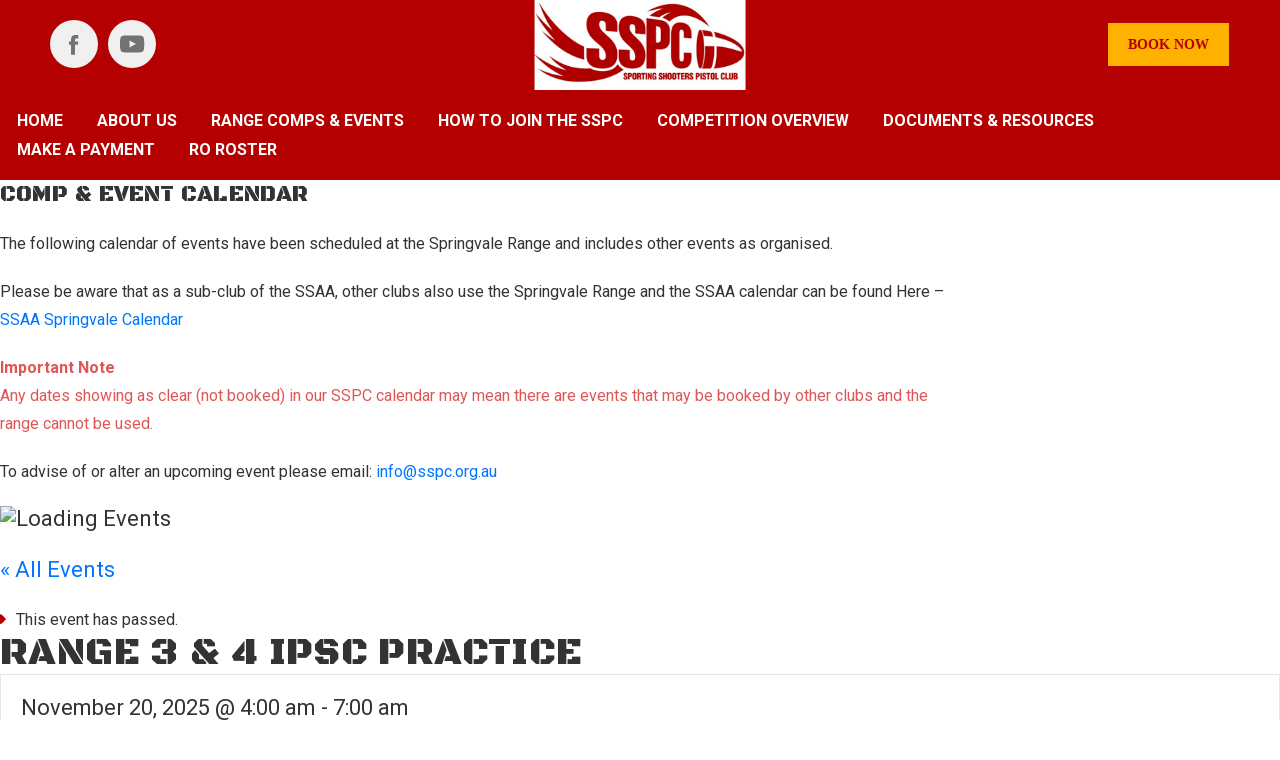

--- FILE ---
content_type: text/html; charset=UTF-8
request_url: https://sspc.org.au/event/range-3-4-ipsc-practice/2025-11-19/
body_size: 19382
content:
<!DOCTYPE html>
<html lang="en-US">
<head>
	<meta charset="UTF-8" />
	
				<meta name="viewport" content="width=device-width,initial-scale=1,user-scalable=no">
		
            
                        <link rel="shortcut icon" type="image/x-icon" href="https://sspc.org.au/wp-content/uploads/2021/05/sspc-favicon.png">
            <link rel="apple-touch-icon" href="https://sspc.org.au/wp-content/uploads/2021/05/sspc-favicon.png"/>
        
	<link rel="profile" href="http://gmpg.org/xfn/11" />
	<link rel="pingback" href="https://sspc.org.au/xmlrpc.php" />

	<title>SSPC | Range 3 &amp; 4 IPSC Practice</title>
<link rel='stylesheet' id='tec-variables-skeleton-css' href='https://sspc.org.au/wp-content/plugins/the-events-calendar/common/build/css/variables-skeleton.css?ver=6.10.1' type='text/css' media='all' />
<link rel='stylesheet' id='tribe-common-skeleton-style-css' href='https://sspc.org.au/wp-content/plugins/the-events-calendar/common/build/css/common-skeleton.css?ver=6.10.1' type='text/css' media='all' />
<link rel='stylesheet' id='tribe-events-views-v2-bootstrap-datepicker-styles-css' href='https://sspc.org.au/wp-content/plugins/the-events-calendar/vendor/bootstrap-datepicker/css/bootstrap-datepicker.standalone.min.css?ver=6.15.14' type='text/css' media='all' />
<link rel='stylesheet' id='tribe-tooltipster-css-css' href='https://sspc.org.au/wp-content/plugins/the-events-calendar/common/vendor/tooltipster/tooltipster.bundle.min.css?ver=6.10.1' type='text/css' media='all' />
<link rel='stylesheet' id='tribe-events-views-v2-skeleton-css' href='https://sspc.org.au/wp-content/plugins/the-events-calendar/build/css/views-skeleton.css?ver=6.15.14' type='text/css' media='all' />
<link rel='stylesheet' id='tribe-events-views-v2-print-css' href='https://sspc.org.au/wp-content/plugins/the-events-calendar/build/css/views-print.css?ver=6.15.14' type='text/css' media='print' />
<link rel='stylesheet' id='tec-variables-full-css' href='https://sspc.org.au/wp-content/plugins/the-events-calendar/common/build/css/variables-full.css?ver=6.10.1' type='text/css' media='all' />
<link rel='stylesheet' id='tribe-common-full-style-css' href='https://sspc.org.au/wp-content/plugins/the-events-calendar/common/build/css/common-full.css?ver=6.10.1' type='text/css' media='all' />
<link rel='stylesheet' id='tribe-events-views-v2-full-css' href='https://sspc.org.au/wp-content/plugins/the-events-calendar/build/css/views-full.css?ver=6.15.14' type='text/css' media='all' />
<link rel='stylesheet' id='tribe-events-pro-views-v2-print-css' href='https://sspc.org.au/wp-content/plugins/events-calendar-pro/build/css/views-print.css?ver=7.7.12' type='text/css' media='print' />
<meta name='robots' content='max-image-preview:large' />
	<style>img:is([sizes="auto" i], [sizes^="auto," i]) { contain-intrinsic-size: 3000px 1500px }</style>
	<link rel='dns-prefetch' href='//connect.facebook.net' />
<link rel='dns-prefetch' href='//fonts.googleapis.com' />
<link rel="alternate" type="application/rss+xml" title="SSPC &raquo; Feed" href="https://sspc.org.au/feed/" />
<link rel="alternate" type="application/rss+xml" title="SSPC &raquo; Comments Feed" href="https://sspc.org.au/comments/feed/" />
<link rel="alternate" type="text/calendar" title="SSPC &raquo; iCal Feed" href="https://sspc.org.au/calendar/?ical=1" />
<link rel="alternate" type="application/rss+xml" title="SSPC &raquo; Range 3 &amp; 4 IPSC Practice Comments Feed" href="https://sspc.org.au/event/range-3-4-ipsc-practice/2025-11-19/feed/" />
<script type="text/javascript">
/* <![CDATA[ */
window._wpemojiSettings = {"baseUrl":"https:\/\/s.w.org\/images\/core\/emoji\/16.0.1\/72x72\/","ext":".png","svgUrl":"https:\/\/s.w.org\/images\/core\/emoji\/16.0.1\/svg\/","svgExt":".svg","source":{"concatemoji":"https:\/\/sspc.org.au\/wp-includes\/js\/wp-emoji-release.min.js?ver=6.8.3"}};
/*! This file is auto-generated */
!function(s,n){var o,i,e;function c(e){try{var t={supportTests:e,timestamp:(new Date).valueOf()};sessionStorage.setItem(o,JSON.stringify(t))}catch(e){}}function p(e,t,n){e.clearRect(0,0,e.canvas.width,e.canvas.height),e.fillText(t,0,0);var t=new Uint32Array(e.getImageData(0,0,e.canvas.width,e.canvas.height).data),a=(e.clearRect(0,0,e.canvas.width,e.canvas.height),e.fillText(n,0,0),new Uint32Array(e.getImageData(0,0,e.canvas.width,e.canvas.height).data));return t.every(function(e,t){return e===a[t]})}function u(e,t){e.clearRect(0,0,e.canvas.width,e.canvas.height),e.fillText(t,0,0);for(var n=e.getImageData(16,16,1,1),a=0;a<n.data.length;a++)if(0!==n.data[a])return!1;return!0}function f(e,t,n,a){switch(t){case"flag":return n(e,"\ud83c\udff3\ufe0f\u200d\u26a7\ufe0f","\ud83c\udff3\ufe0f\u200b\u26a7\ufe0f")?!1:!n(e,"\ud83c\udde8\ud83c\uddf6","\ud83c\udde8\u200b\ud83c\uddf6")&&!n(e,"\ud83c\udff4\udb40\udc67\udb40\udc62\udb40\udc65\udb40\udc6e\udb40\udc67\udb40\udc7f","\ud83c\udff4\u200b\udb40\udc67\u200b\udb40\udc62\u200b\udb40\udc65\u200b\udb40\udc6e\u200b\udb40\udc67\u200b\udb40\udc7f");case"emoji":return!a(e,"\ud83e\udedf")}return!1}function g(e,t,n,a){var r="undefined"!=typeof WorkerGlobalScope&&self instanceof WorkerGlobalScope?new OffscreenCanvas(300,150):s.createElement("canvas"),o=r.getContext("2d",{willReadFrequently:!0}),i=(o.textBaseline="top",o.font="600 32px Arial",{});return e.forEach(function(e){i[e]=t(o,e,n,a)}),i}function t(e){var t=s.createElement("script");t.src=e,t.defer=!0,s.head.appendChild(t)}"undefined"!=typeof Promise&&(o="wpEmojiSettingsSupports",i=["flag","emoji"],n.supports={everything:!0,everythingExceptFlag:!0},e=new Promise(function(e){s.addEventListener("DOMContentLoaded",e,{once:!0})}),new Promise(function(t){var n=function(){try{var e=JSON.parse(sessionStorage.getItem(o));if("object"==typeof e&&"number"==typeof e.timestamp&&(new Date).valueOf()<e.timestamp+604800&&"object"==typeof e.supportTests)return e.supportTests}catch(e){}return null}();if(!n){if("undefined"!=typeof Worker&&"undefined"!=typeof OffscreenCanvas&&"undefined"!=typeof URL&&URL.createObjectURL&&"undefined"!=typeof Blob)try{var e="postMessage("+g.toString()+"("+[JSON.stringify(i),f.toString(),p.toString(),u.toString()].join(",")+"));",a=new Blob([e],{type:"text/javascript"}),r=new Worker(URL.createObjectURL(a),{name:"wpTestEmojiSupports"});return void(r.onmessage=function(e){c(n=e.data),r.terminate(),t(n)})}catch(e){}c(n=g(i,f,p,u))}t(n)}).then(function(e){for(var t in e)n.supports[t]=e[t],n.supports.everything=n.supports.everything&&n.supports[t],"flag"!==t&&(n.supports.everythingExceptFlag=n.supports.everythingExceptFlag&&n.supports[t]);n.supports.everythingExceptFlag=n.supports.everythingExceptFlag&&!n.supports.flag,n.DOMReady=!1,n.readyCallback=function(){n.DOMReady=!0}}).then(function(){return e}).then(function(){var e;n.supports.everything||(n.readyCallback(),(e=n.source||{}).concatemoji?t(e.concatemoji):e.wpemoji&&e.twemoji&&(t(e.twemoji),t(e.wpemoji)))}))}((window,document),window._wpemojiSettings);
/* ]]> */
</script>
<link rel='stylesheet' id='ai1ec_style-css' href='//sspc.org.au/wp-content/plugins/all-in-one-event-calendar/public/themes-ai1ec/vortex/css/ai1ec_parsed_css.css?ver=3.0.0' type='text/css' media='all' />

<link rel='stylesheet' id='tribe-events-full-pro-calendar-style-css' href='https://sspc.org.au/wp-content/plugins/events-calendar-pro/build/css/tribe-events-pro-full.css?ver=7.7.12' type='text/css' media='all' />
<link rel='stylesheet' id='tribe-events-virtual-single-skeleton-css' href='https://sspc.org.au/wp-content/plugins/events-calendar-pro/build/css/events-virtual-single-skeleton.css?ver=7.7.12' type='text/css' media='all' />
<link rel='stylesheet' id='tribe-events-virtual-single-full-css' href='https://sspc.org.au/wp-content/plugins/events-calendar-pro/build/css/events-virtual-single-full.css?ver=7.7.12' type='text/css' media='all' />
<link rel='stylesheet' id='tribe-events-virtual-full-css' href='https://sspc.org.au/wp-content/plugins/events-calendar-pro/build/css/events-virtual-full.css?ver=7.7.12' type='text/css' media='all' />
<link rel='stylesheet' id='tribe-events-virtual-skeleton-css' href='https://sspc.org.au/wp-content/plugins/events-calendar-pro/build/css/events-virtual-skeleton.css?ver=7.7.12' type='text/css' media='all' />
<link rel='stylesheet' id='tribe-events-calendar-pro-style-css' href='https://sspc.org.au/wp-content/plugins/events-calendar-pro/build/css/tribe-events-pro-full.css?ver=7.7.12' type='text/css' media='all' />
<link rel='stylesheet' id='tribe-events-pro-mini-calendar-block-styles-css' href='https://sspc.org.au/wp-content/plugins/events-calendar-pro/build/css/tribe-events-pro-mini-calendar-block.css?ver=7.7.12' type='text/css' media='all' />
<link rel='stylesheet' id='tec-events-pro-single-css' href='https://sspc.org.au/wp-content/plugins/events-calendar-pro/build/css/events-single.css?ver=7.7.12' type='text/css' media='all' />
<link rel='stylesheet' id='tribe-events-v2-single-skeleton-css' href='https://sspc.org.au/wp-content/plugins/the-events-calendar/build/css/tribe-events-single-skeleton.css?ver=6.15.14' type='text/css' media='all' />
<link rel='stylesheet' id='tribe-events-virtual-single-v2-skeleton-css' href='https://sspc.org.au/wp-content/plugins/events-calendar-pro/build/css/events-virtual-single-v2-skeleton.css?ver=7.7.12' type='text/css' media='all' />
<link rel='stylesheet' id='tribe-events-virtual-single-v2-full-css' href='https://sspc.org.au/wp-content/plugins/events-calendar-pro/build/css/events-virtual-single-v2-full.css?ver=7.7.12' type='text/css' media='all' />
<link rel='stylesheet' id='tribe-events-v2-single-skeleton-full-css' href='https://sspc.org.au/wp-content/plugins/the-events-calendar/build/css/tribe-events-single-full.css?ver=6.15.14' type='text/css' media='all' />
<link rel='stylesheet' id='layerslider-css' href='https://sspc.org.au/wp-content/plugins/LayerSlider/assets/static/layerslider/css/layerslider.css?ver=6.11.6' type='text/css' media='all' />
<style id='wp-emoji-styles-inline-css' type='text/css'>

	img.wp-smiley, img.emoji {
		display: inline !important;
		border: none !important;
		box-shadow: none !important;
		height: 1em !important;
		width: 1em !important;
		margin: 0 0.07em !important;
		vertical-align: -0.1em !important;
		background: none !important;
		padding: 0 !important;
	}
</style>
<link rel='stylesheet' id='wp-block-library-css' href='https://sspc.org.au/wp-includes/css/dist/block-library/style.min.css?ver=6.8.3' type='text/css' media='all' />
<style id='classic-theme-styles-inline-css' type='text/css'>
/*! This file is auto-generated */
.wp-block-button__link{color:#fff;background-color:#32373c;border-radius:9999px;box-shadow:none;text-decoration:none;padding:calc(.667em + 2px) calc(1.333em + 2px);font-size:1.125em}.wp-block-file__button{background:#32373c;color:#fff;text-decoration:none}
</style>
<style id='global-styles-inline-css' type='text/css'>
:root{--wp--preset--aspect-ratio--square: 1;--wp--preset--aspect-ratio--4-3: 4/3;--wp--preset--aspect-ratio--3-4: 3/4;--wp--preset--aspect-ratio--3-2: 3/2;--wp--preset--aspect-ratio--2-3: 2/3;--wp--preset--aspect-ratio--16-9: 16/9;--wp--preset--aspect-ratio--9-16: 9/16;--wp--preset--color--black: #000000;--wp--preset--color--cyan-bluish-gray: #abb8c3;--wp--preset--color--white: #ffffff;--wp--preset--color--pale-pink: #f78da7;--wp--preset--color--vivid-red: #cf2e2e;--wp--preset--color--luminous-vivid-orange: #ff6900;--wp--preset--color--luminous-vivid-amber: #fcb900;--wp--preset--color--light-green-cyan: #7bdcb5;--wp--preset--color--vivid-green-cyan: #00d084;--wp--preset--color--pale-cyan-blue: #8ed1fc;--wp--preset--color--vivid-cyan-blue: #0693e3;--wp--preset--color--vivid-purple: #9b51e0;--wp--preset--gradient--vivid-cyan-blue-to-vivid-purple: linear-gradient(135deg,rgba(6,147,227,1) 0%,rgb(155,81,224) 100%);--wp--preset--gradient--light-green-cyan-to-vivid-green-cyan: linear-gradient(135deg,rgb(122,220,180) 0%,rgb(0,208,130) 100%);--wp--preset--gradient--luminous-vivid-amber-to-luminous-vivid-orange: linear-gradient(135deg,rgba(252,185,0,1) 0%,rgba(255,105,0,1) 100%);--wp--preset--gradient--luminous-vivid-orange-to-vivid-red: linear-gradient(135deg,rgba(255,105,0,1) 0%,rgb(207,46,46) 100%);--wp--preset--gradient--very-light-gray-to-cyan-bluish-gray: linear-gradient(135deg,rgb(238,238,238) 0%,rgb(169,184,195) 100%);--wp--preset--gradient--cool-to-warm-spectrum: linear-gradient(135deg,rgb(74,234,220) 0%,rgb(151,120,209) 20%,rgb(207,42,186) 40%,rgb(238,44,130) 60%,rgb(251,105,98) 80%,rgb(254,248,76) 100%);--wp--preset--gradient--blush-light-purple: linear-gradient(135deg,rgb(255,206,236) 0%,rgb(152,150,240) 100%);--wp--preset--gradient--blush-bordeaux: linear-gradient(135deg,rgb(254,205,165) 0%,rgb(254,45,45) 50%,rgb(107,0,62) 100%);--wp--preset--gradient--luminous-dusk: linear-gradient(135deg,rgb(255,203,112) 0%,rgb(199,81,192) 50%,rgb(65,88,208) 100%);--wp--preset--gradient--pale-ocean: linear-gradient(135deg,rgb(255,245,203) 0%,rgb(182,227,212) 50%,rgb(51,167,181) 100%);--wp--preset--gradient--electric-grass: linear-gradient(135deg,rgb(202,248,128) 0%,rgb(113,206,126) 100%);--wp--preset--gradient--midnight: linear-gradient(135deg,rgb(2,3,129) 0%,rgb(40,116,252) 100%);--wp--preset--font-size--small: 13px;--wp--preset--font-size--medium: 20px;--wp--preset--font-size--large: 36px;--wp--preset--font-size--x-large: 42px;--wp--preset--spacing--20: 0.44rem;--wp--preset--spacing--30: 0.67rem;--wp--preset--spacing--40: 1rem;--wp--preset--spacing--50: 1.5rem;--wp--preset--spacing--60: 2.25rem;--wp--preset--spacing--70: 3.38rem;--wp--preset--spacing--80: 5.06rem;--wp--preset--shadow--natural: 6px 6px 9px rgba(0, 0, 0, 0.2);--wp--preset--shadow--deep: 12px 12px 50px rgba(0, 0, 0, 0.4);--wp--preset--shadow--sharp: 6px 6px 0px rgba(0, 0, 0, 0.2);--wp--preset--shadow--outlined: 6px 6px 0px -3px rgba(255, 255, 255, 1), 6px 6px rgba(0, 0, 0, 1);--wp--preset--shadow--crisp: 6px 6px 0px rgba(0, 0, 0, 1);}:where(.is-layout-flex){gap: 0.5em;}:where(.is-layout-grid){gap: 0.5em;}body .is-layout-flex{display: flex;}.is-layout-flex{flex-wrap: wrap;align-items: center;}.is-layout-flex > :is(*, div){margin: 0;}body .is-layout-grid{display: grid;}.is-layout-grid > :is(*, div){margin: 0;}:where(.wp-block-columns.is-layout-flex){gap: 2em;}:where(.wp-block-columns.is-layout-grid){gap: 2em;}:where(.wp-block-post-template.is-layout-flex){gap: 1.25em;}:where(.wp-block-post-template.is-layout-grid){gap: 1.25em;}.has-black-color{color: var(--wp--preset--color--black) !important;}.has-cyan-bluish-gray-color{color: var(--wp--preset--color--cyan-bluish-gray) !important;}.has-white-color{color: var(--wp--preset--color--white) !important;}.has-pale-pink-color{color: var(--wp--preset--color--pale-pink) !important;}.has-vivid-red-color{color: var(--wp--preset--color--vivid-red) !important;}.has-luminous-vivid-orange-color{color: var(--wp--preset--color--luminous-vivid-orange) !important;}.has-luminous-vivid-amber-color{color: var(--wp--preset--color--luminous-vivid-amber) !important;}.has-light-green-cyan-color{color: var(--wp--preset--color--light-green-cyan) !important;}.has-vivid-green-cyan-color{color: var(--wp--preset--color--vivid-green-cyan) !important;}.has-pale-cyan-blue-color{color: var(--wp--preset--color--pale-cyan-blue) !important;}.has-vivid-cyan-blue-color{color: var(--wp--preset--color--vivid-cyan-blue) !important;}.has-vivid-purple-color{color: var(--wp--preset--color--vivid-purple) !important;}.has-black-background-color{background-color: var(--wp--preset--color--black) !important;}.has-cyan-bluish-gray-background-color{background-color: var(--wp--preset--color--cyan-bluish-gray) !important;}.has-white-background-color{background-color: var(--wp--preset--color--white) !important;}.has-pale-pink-background-color{background-color: var(--wp--preset--color--pale-pink) !important;}.has-vivid-red-background-color{background-color: var(--wp--preset--color--vivid-red) !important;}.has-luminous-vivid-orange-background-color{background-color: var(--wp--preset--color--luminous-vivid-orange) !important;}.has-luminous-vivid-amber-background-color{background-color: var(--wp--preset--color--luminous-vivid-amber) !important;}.has-light-green-cyan-background-color{background-color: var(--wp--preset--color--light-green-cyan) !important;}.has-vivid-green-cyan-background-color{background-color: var(--wp--preset--color--vivid-green-cyan) !important;}.has-pale-cyan-blue-background-color{background-color: var(--wp--preset--color--pale-cyan-blue) !important;}.has-vivid-cyan-blue-background-color{background-color: var(--wp--preset--color--vivid-cyan-blue) !important;}.has-vivid-purple-background-color{background-color: var(--wp--preset--color--vivid-purple) !important;}.has-black-border-color{border-color: var(--wp--preset--color--black) !important;}.has-cyan-bluish-gray-border-color{border-color: var(--wp--preset--color--cyan-bluish-gray) !important;}.has-white-border-color{border-color: var(--wp--preset--color--white) !important;}.has-pale-pink-border-color{border-color: var(--wp--preset--color--pale-pink) !important;}.has-vivid-red-border-color{border-color: var(--wp--preset--color--vivid-red) !important;}.has-luminous-vivid-orange-border-color{border-color: var(--wp--preset--color--luminous-vivid-orange) !important;}.has-luminous-vivid-amber-border-color{border-color: var(--wp--preset--color--luminous-vivid-amber) !important;}.has-light-green-cyan-border-color{border-color: var(--wp--preset--color--light-green-cyan) !important;}.has-vivid-green-cyan-border-color{border-color: var(--wp--preset--color--vivid-green-cyan) !important;}.has-pale-cyan-blue-border-color{border-color: var(--wp--preset--color--pale-cyan-blue) !important;}.has-vivid-cyan-blue-border-color{border-color: var(--wp--preset--color--vivid-cyan-blue) !important;}.has-vivid-purple-border-color{border-color: var(--wp--preset--color--vivid-purple) !important;}.has-vivid-cyan-blue-to-vivid-purple-gradient-background{background: var(--wp--preset--gradient--vivid-cyan-blue-to-vivid-purple) !important;}.has-light-green-cyan-to-vivid-green-cyan-gradient-background{background: var(--wp--preset--gradient--light-green-cyan-to-vivid-green-cyan) !important;}.has-luminous-vivid-amber-to-luminous-vivid-orange-gradient-background{background: var(--wp--preset--gradient--luminous-vivid-amber-to-luminous-vivid-orange) !important;}.has-luminous-vivid-orange-to-vivid-red-gradient-background{background: var(--wp--preset--gradient--luminous-vivid-orange-to-vivid-red) !important;}.has-very-light-gray-to-cyan-bluish-gray-gradient-background{background: var(--wp--preset--gradient--very-light-gray-to-cyan-bluish-gray) !important;}.has-cool-to-warm-spectrum-gradient-background{background: var(--wp--preset--gradient--cool-to-warm-spectrum) !important;}.has-blush-light-purple-gradient-background{background: var(--wp--preset--gradient--blush-light-purple) !important;}.has-blush-bordeaux-gradient-background{background: var(--wp--preset--gradient--blush-bordeaux) !important;}.has-luminous-dusk-gradient-background{background: var(--wp--preset--gradient--luminous-dusk) !important;}.has-pale-ocean-gradient-background{background: var(--wp--preset--gradient--pale-ocean) !important;}.has-electric-grass-gradient-background{background: var(--wp--preset--gradient--electric-grass) !important;}.has-midnight-gradient-background{background: var(--wp--preset--gradient--midnight) !important;}.has-small-font-size{font-size: var(--wp--preset--font-size--small) !important;}.has-medium-font-size{font-size: var(--wp--preset--font-size--medium) !important;}.has-large-font-size{font-size: var(--wp--preset--font-size--large) !important;}.has-x-large-font-size{font-size: var(--wp--preset--font-size--x-large) !important;}
:where(.wp-block-post-template.is-layout-flex){gap: 1.25em;}:where(.wp-block-post-template.is-layout-grid){gap: 1.25em;}
:where(.wp-block-columns.is-layout-flex){gap: 2em;}:where(.wp-block-columns.is-layout-grid){gap: 2em;}
:root :where(.wp-block-pullquote){font-size: 1.5em;line-height: 1.6;}
</style>
<link rel='stylesheet' id='rs-plugin-settings-css' href='https://sspc.org.au/wp-content/plugins/revslider/public/assets/css/rs6.css?ver=6.4.3' type='text/css' media='all' />
<style id='rs-plugin-settings-inline-css' type='text/css'>
#rs-demo-id {}
</style>
<link rel='stylesheet' id='mediaelement-css' href='https://sspc.org.au/wp-includes/js/mediaelement/mediaelementplayer-legacy.min.css?ver=4.2.17' type='text/css' media='all' />
<link rel='stylesheet' id='wp-mediaelement-css' href='https://sspc.org.au/wp-includes/js/mediaelement/wp-mediaelement.min.css?ver=6.8.3' type='text/css' media='all' />
<link rel='stylesheet' id='bridge-default-style-css' href='https://sspc.org.au/wp-content/themes/bridge/style.css?ver=6.8.3' type='text/css' media='all' />
<link rel='stylesheet' id='bridge-qode-font_awesome-css' href='https://sspc.org.au/wp-content/themes/bridge/css/font-awesome/css/font-awesome.min.css?ver=6.8.3' type='text/css' media='all' />
<link rel='stylesheet' id='bridge-qode-font_elegant-css' href='https://sspc.org.au/wp-content/themes/bridge/css/elegant-icons/style.min.css?ver=6.8.3' type='text/css' media='all' />
<link rel='stylesheet' id='bridge-qode-linea_icons-css' href='https://sspc.org.au/wp-content/themes/bridge/css/linea-icons/style.css?ver=6.8.3' type='text/css' media='all' />
<link rel='stylesheet' id='bridge-qode-dripicons-css' href='https://sspc.org.au/wp-content/themes/bridge/css/dripicons/dripicons.css?ver=6.8.3' type='text/css' media='all' />
<link rel='stylesheet' id='bridge-qode-kiko-css' href='https://sspc.org.au/wp-content/themes/bridge/css/kiko/kiko-all.css?ver=6.8.3' type='text/css' media='all' />
<link rel='stylesheet' id='bridge-qode-font_awesome_5-css' href='https://sspc.org.au/wp-content/themes/bridge/css/font-awesome-5/css/font-awesome-5.min.css?ver=6.8.3' type='text/css' media='all' />
<link rel='stylesheet' id='bridge-stylesheet-css' href='https://sspc.org.au/wp-content/themes/bridge/css/stylesheet.min.css?ver=6.8.3' type='text/css' media='all' />
<style id='bridge-stylesheet-inline-css' type='text/css'>
   .postid-15430.disabled_footer_top .footer_top_holder, .postid-15430.disabled_footer_bottom .footer_bottom_holder { display: none;}


</style>
<link rel='stylesheet' id='bridge-print-css' href='https://sspc.org.au/wp-content/themes/bridge/css/print.css?ver=6.8.3' type='text/css' media='all' />
<link rel='stylesheet' id='bridge-style-dynamic-css' href='https://sspc.org.au/wp-content/themes/bridge/css/style_dynamic.css?ver=1622647834' type='text/css' media='all' />
<link rel='stylesheet' id='bridge-responsive-css' href='https://sspc.org.au/wp-content/themes/bridge/css/responsive.min.css?ver=6.8.3' type='text/css' media='all' />
<link rel='stylesheet' id='bridge-style-dynamic-responsive-css' href='https://sspc.org.au/wp-content/themes/bridge/css/style_dynamic_responsive.css?ver=1622647834' type='text/css' media='all' />
<link rel='stylesheet' id='js_composer_front-css' href='https://sspc.org.au/wp-content/plugins/js_composer/assets/css/js_composer.min.css?ver=6.6.0' type='text/css' media='all' />
<link rel='stylesheet' id='bridge-style-handle-google-fonts-css' href='https://fonts.googleapis.com/css?family=Raleway%3A100%2C200%2C300%2C400%2C500%2C600%2C700%2C800%2C900%2C100italic%2C300italic%2C400italic%2C700italic%7CBlack+Ops+One%3A100%2C200%2C300%2C400%2C500%2C600%2C700%2C800%2C900%2C100italic%2C300italic%2C400italic%2C700italic%7CRoboto%3A100%2C200%2C300%2C400%2C500%2C600%2C700%2C800%2C900%2C100italic%2C300italic%2C400italic%2C700italic&#038;subset=latin%2Clatin-ext&#038;ver=1.0.0' type='text/css' media='all' />
<link rel='stylesheet' id='bridge-core-dashboard-style-css' href='https://sspc.org.au/wp-content/plugins/bridge-core/modules/core-dashboard/assets/css/core-dashboard.min.css?ver=6.8.3' type='text/css' media='all' />
<link rel='stylesheet' id='bridge-childstyle-css' href='https://sspc.org.au/wp-content/themes/bridge-child/style.css?ver=6.8.3' type='text/css' media='all' />
<script type="text/javascript" src="https://sspc.org.au/wp-content/themes/bridge/js/plugins/ScrollToPlugin.min.js?ver=6.8.3" id="ScrollToPlugin-js"></script>
<script type="text/javascript" src="https://sspc.org.au/wp-includes/js/jquery/jquery.min.js?ver=3.7.1" id="jquery-core-js"></script>
<script type="text/javascript" src="https://sspc.org.au/wp-includes/js/jquery/jquery-migrate.min.js?ver=3.4.1" id="jquery-migrate-js"></script>
<script type="text/javascript" src="https://sspc.org.au/wp-content/plugins/the-events-calendar/common/build/js/tribe-common.js?ver=9c44e11f3503a33e9540" id="tribe-common-js"></script>
<script type="text/javascript" src="https://sspc.org.au/wp-content/plugins/the-events-calendar/build/js/views/breakpoints.js?ver=4208de2df2852e0b91ec" id="tribe-events-views-v2-breakpoints-js"></script>
<script type="text/javascript" id="layerslider-utils-js-extra">
/* <![CDATA[ */
var LS_Meta = {"v":"6.11.6","fixGSAP":"1"};
/* ]]> */
</script>
<script type="text/javascript" src="https://sspc.org.au/wp-content/plugins/LayerSlider/assets/static/layerslider/js/layerslider.utils.js?ver=6.11.6" id="layerslider-utils-js"></script>
<script type="text/javascript" src="https://sspc.org.au/wp-content/plugins/LayerSlider/assets/static/layerslider/js/layerslider.kreaturamedia.jquery.js?ver=6.11.6" id="layerslider-js"></script>
<script type="text/javascript" src="https://sspc.org.au/wp-content/plugins/LayerSlider/assets/static/layerslider/js/layerslider.transitions.js?ver=6.11.6" id="layerslider-transitions-js"></script>
<script type="text/javascript" src="https://sspc.org.au/wp-content/plugins/revslider/public/assets/js/rbtools.min.js?ver=6.4.3" id="tp-tools-js"></script>
<script type="text/javascript" src="https://sspc.org.au/wp-content/plugins/revslider/public/assets/js/rs6.min.js?ver=6.4.3" id="revmin-js"></script>
<meta name="generator" content="Powered by LayerSlider 6.11.6 - Multi-Purpose, Responsive, Parallax, Mobile-Friendly Slider Plugin for WordPress." />
<!-- LayerSlider updates and docs at: https://layerslider.kreaturamedia.com -->
<link rel="https://api.w.org/" href="https://sspc.org.au/wp-json/" /><link rel="alternate" title="JSON" type="application/json" href="https://sspc.org.au/wp-json/wp/v2/tribe_events/15430" /><link rel="EditURI" type="application/rsd+xml" title="RSD" href="https://sspc.org.au/xmlrpc.php?rsd" />
<meta name="generator" content="WordPress 6.8.3" />
<link rel='shortlink' href='https://sspc.org.au/?p=15430' />
<link rel="alternate" title="oEmbed (JSON)" type="application/json+oembed" href="https://sspc.org.au/wp-json/oembed/1.0/embed?url=https%3A%2F%2Fsspc.org.au%2Fevent%2Frange-3-4-ipsc-practice%2F2025-11-19%2F" />
<link rel="alternate" title="oEmbed (XML)" type="text/xml+oembed" href="https://sspc.org.au/wp-json/oembed/1.0/embed?url=https%3A%2F%2Fsspc.org.au%2Fevent%2Frange-3-4-ipsc-practice%2F2025-11-19%2F&#038;format=xml" />
<meta name="tec-api-version" content="v1"><meta name="tec-api-origin" content="https://sspc.org.au"><link rel="alternate" href="https://sspc.org.au/wp-json/tribe/events/v1/events/15430" />
<!-- Add the slick-theme.css if you want default styling -->
<link rel="stylesheet" type="text/css" href="//cdn.jsdelivr.net/npm/slick-carousel@1.8.1/slick/slick.css"/>
<!-- Add the slick-theme.css if you want default styling -->
<link rel="stylesheet" type="text/css" href="//cdn.jsdelivr.net/npm/slick-carousel@1.8.1/slick/slick-theme.css"/>

<style type="text/css">.recentcomments a{display:inline !important;padding:0 !important;margin:0 !important;}</style><meta name="generator" content="Powered by WPBakery Page Builder - drag and drop page builder for WordPress."/>
<script type="application/ld+json">
[{"@context":"http://schema.org","@type":"Event","name":"Range 3 &amp; 4 IPSC Practice","description":"&lt;p&gt;Range 3, 4. IPSC Practice 5.00pm - 8.00pm&lt;/p&gt;\\n","url":"https://sspc.org.au/event/range-3-4-ipsc-practice/2025-11-19/","eventAttendanceMode":"https://schema.org/OfflineEventAttendanceMode","eventStatus":"https://schema.org/EventScheduled","startDate":"2025-11-20T04:00:00+11:00","endDate":"2025-11-20T07:00:00+11:00","performer":"Organization"}]
</script><link rel='canonical' href='https://sspc.org.au/event/range-3-4-ipsc-practice/2025-11-19/' />
<meta name="generator" content="Powered by Slider Revolution 6.4.3 - responsive, Mobile-Friendly Slider Plugin for WordPress with comfortable drag and drop interface." />
<script type="text/javascript">function setREVStartSize(e){
			//window.requestAnimationFrame(function() {				 
				window.RSIW = window.RSIW===undefined ? window.innerWidth : window.RSIW;	
				window.RSIH = window.RSIH===undefined ? window.innerHeight : window.RSIH;	
				try {								
					var pw = document.getElementById(e.c).parentNode.offsetWidth,
						newh;
					pw = pw===0 || isNaN(pw) ? window.RSIW : pw;
					e.tabw = e.tabw===undefined ? 0 : parseInt(e.tabw);
					e.thumbw = e.thumbw===undefined ? 0 : parseInt(e.thumbw);
					e.tabh = e.tabh===undefined ? 0 : parseInt(e.tabh);
					e.thumbh = e.thumbh===undefined ? 0 : parseInt(e.thumbh);
					e.tabhide = e.tabhide===undefined ? 0 : parseInt(e.tabhide);
					e.thumbhide = e.thumbhide===undefined ? 0 : parseInt(e.thumbhide);
					e.mh = e.mh===undefined || e.mh=="" || e.mh==="auto" ? 0 : parseInt(e.mh,0);		
					if(e.layout==="fullscreen" || e.l==="fullscreen") 						
						newh = Math.max(e.mh,window.RSIH);					
					else{					
						e.gw = Array.isArray(e.gw) ? e.gw : [e.gw];
						for (var i in e.rl) if (e.gw[i]===undefined || e.gw[i]===0) e.gw[i] = e.gw[i-1];					
						e.gh = e.el===undefined || e.el==="" || (Array.isArray(e.el) && e.el.length==0)? e.gh : e.el;
						e.gh = Array.isArray(e.gh) ? e.gh : [e.gh];
						for (var i in e.rl) if (e.gh[i]===undefined || e.gh[i]===0) e.gh[i] = e.gh[i-1];
											
						var nl = new Array(e.rl.length),
							ix = 0,						
							sl;					
						e.tabw = e.tabhide>=pw ? 0 : e.tabw;
						e.thumbw = e.thumbhide>=pw ? 0 : e.thumbw;
						e.tabh = e.tabhide>=pw ? 0 : e.tabh;
						e.thumbh = e.thumbhide>=pw ? 0 : e.thumbh;					
						for (var i in e.rl) nl[i] = e.rl[i]<window.RSIW ? 0 : e.rl[i];
						sl = nl[0];									
						for (var i in nl) if (sl>nl[i] && nl[i]>0) { sl = nl[i]; ix=i;}															
						var m = pw>(e.gw[ix]+e.tabw+e.thumbw) ? 1 : (pw-(e.tabw+e.thumbw)) / (e.gw[ix]);					
						newh =  (e.gh[ix] * m) + (e.tabh + e.thumbh);
					}				
					if(window.rs_init_css===undefined) window.rs_init_css = document.head.appendChild(document.createElement("style"));					
					document.getElementById(e.c).height = newh+"px";
					window.rs_init_css.innerHTML += "#"+e.c+"_wrapper { height: "+newh+"px }";				
				} catch(e){
					console.log("Failure at Presize of Slider:" + e)
				}					   
			//});
		  };</script>
<noscript><style> .wpb_animate_when_almost_visible { opacity: 1; }</style></noscript></head>

<body class="wp-singular tribe_events-template-default single single-tribe_events postid-15430 wp-theme-bridge wp-child-theme-bridge-child bridge-core-2.6.9 tribe-events-page-template tribe-no-js tribe-filter-live  qode_grid_1200 qode-child-theme-ver-1.0.0 qode-theme-ver-25.4 qode-theme-bridge wpb-js-composer js-comp-ver-6.6.0 vc_responsive events-single tribe-events-style-full tribe-events-style-theme" itemscope itemtype="http://schema.org/WebPage">




<div class="wrapper">
	<div class="wrapper_inner">

    
		<!-- Google Analytics start -->
				<!-- Google Analytics end -->

		
	<header class=" centered_logo scroll_header_top_area  regular sticky_mobile page_header">
    <div class="header_inner clearfix">
        <form role="search" id="searchform" action="https://sspc.org.au/" class="qode_search_form" method="get">
    
            <i class="qode_icon_font_awesome fa fa-search qode_icon_in_search" ></i>            <input type="text" placeholder="Search" name="s" class="qode_search_field" autocomplete="off" />
            <input type="submit" value="Search" />

            <div class="qode_search_close">
                <a href="#">
                    <i class="qode_icon_font_awesome fa fa-times qode_icon_in_search" ></i>                </a>
            </div>
            </form>
        <div class="header_top_bottom_holder">
            
            <div class="header_bottom clearfix" style='' >
                
                            <div class="header_inner_left">
                                <div class="header-widget widget_text header-left-from-logo-widget"><div class="header-left-from-logo-widget-inner"><div class="header-left-from-logo-widget-inner2">			<div class="textwidget"><div class="sm-wrapper">
<p><a href="#"><img decoding="async" class="alignnone size-medium wp-image-46" src="/wp-content/uploads/2021/03/fb-header.png" alt="" width="48" height="48" /></a></p>
<p><a href="#"><img decoding="async" class="alignnone size-full wp-image-45" src="/wp-content/uploads/2021/03/youtube-header.png" alt="" width="48" height="48" /></a></p>
</div>
</div>
		</div></div></div>									<div class="mobile_menu_button">
		<span>
			<i class="qode_icon_font_awesome fa fa-bars " ></i>		</span>
	</div>
                                <div class="logo_wrapper" >
	<div class="q_logo">
		<a itemprop="url" href="https://sspc.org.au/" >
             <img itemprop="image" class="normal" src="https://sspc.org.au/wp-content/uploads/2021/03/sspc-logo.jpg" alt="Logo"> 			 <img itemprop="image" class="light" src="https://sspc.org.au/wp-content/uploads/2021/03/sspc-logo.jpg" alt="Logo"/> 			 <img itemprop="image" class="dark" src="https://sspc.org.au/wp-content/uploads/2021/03/sspc-logo.jpg" alt="Logo"/> 			 <img itemprop="image" class="sticky" src="https://sspc.org.au/wp-content/uploads/2021/03/sspc-logo.jpg" alt="Logo"/> 			 <img itemprop="image" class="mobile" src="https://sspc.org.au/wp-content/uploads/2021/03/sspc-logo.jpg" alt="Logo"/> 					</a>
	</div>
	</div>                                <div class="header-widget widget_text header-right-from-logo-widget"><div class="header-right-from-logo-widget-inner"><div class="header-right-from-logo-widget-inner2">			<div class="textwidget"><div class="search-icon"></div>
<div><a class="qode-btn qode-btn-medium qode-btn-solid qode-btn-custom-hover-bg qode-btn-custom-hover-color mb-10 qode-btn-default-hover transparent-btn" href="/contact-us/" target="_self" rel="noopener"><span class="qode-btn-text red-text">Enquire Now</span></a></div>
<div><a class="qode-btn qode-btn-medium qode-btn-solid qode-btn-custom-hover-bg qode-btn-custom-hover-color mb-10 qode-btn-default-hover transparent-btn red-book-now-btn" href="https://bookwhen.com/sspc39" target="_blank" rel="noopener"><span class="qode-btn-text red-text">Book Now</span></a></div>
</div>
		</div></div></div>                            </div>
                                
                                                                    <div class="header_inner_right left_side">
                                        <div class="side_menu_button_wrapper">
                                            <div class="side_menu_button">
                                                	<a class="search_button search_slides_from_window_top normal" href="javascript:void(0)">
		<i class="qode_icon_font_awesome fa fa-search " ></i>	</a>

	                                            </div>
                                        </div>
                                    </div>
                                
                                <nav class="main_menu drop_down center">
                                    <ul id="menu-main-menu" class=""><li id="nav-menu-item-37" class="menu-item menu-item-type-post_type menu-item-object-page menu-item-home  narrow"><a href="https://sspc.org.au/" class=""><i class="menu_icon blank fa"></i><span>Home</span><span class="plus"></span></a></li>
<li id="nav-menu-item-38" class="menu-item menu-item-type-post_type menu-item-object-page menu-item-has-children  has_sub narrow"><a href="https://sspc.org.au/about-us/" class=""><i class="menu_icon blank fa"></i><span>About Us</span><span class="plus"></span></a>
<div class="second"><div class="inner"><ul>
	<li id="nav-menu-item-1095" class="menu-item menu-item-type-post_type menu-item-object-page "><a href="https://sspc.org.au/sspc-code-of-conduct/" class=""><i class="menu_icon blank fa"></i><span>SSPC Code Of Conduct</span><span class="plus"></span></a></li>
	<li id="nav-menu-item-1096" class="menu-item menu-item-type-post_type menu-item-object-page "><a href="https://sspc.org.au/our-location/" class=""><i class="menu_icon blank fa"></i><span>Our Location</span><span class="plus"></span></a></li>
	<li id="nav-menu-item-1097" class="menu-item menu-item-type-post_type menu-item-object-page "><a href="https://sspc.org.au/our-parent-club/" class=""><i class="menu_icon blank fa"></i><span>Our Parent Club</span><span class="plus"></span></a></li>
	<li id="nav-menu-item-1098" class="menu-item menu-item-type-post_type menu-item-object-page "><a href="https://sspc.org.au/contact-us/" class=""><i class="menu_icon blank fa"></i><span>Contact Us</span><span class="plus"></span></a></li>
</ul></div></div>
</li>
<li id="nav-menu-item-1099" class="menu-item menu-item-type-custom menu-item-object-custom  narrow"><a href="/calendar/" class=""><i class="menu_icon blank fa"></i><span>RANGE COMPS &#038; EVENTS</span><span class="plus"></span></a></li>
<li id="nav-menu-item-41" class="menu-item menu-item-type-post_type menu-item-object-page menu-item-has-children  has_sub narrow"><a href="https://sspc.org.au/how-to-join-the-sspc/" class=""><i class="menu_icon blank fa"></i><span>HOW TO JOIN THE SSPC</span><span class="plus"></span></a>
<div class="second"><div class="inner"><ul>
	<li id="nav-menu-item-1101" class="menu-item menu-item-type-post_type menu-item-object-page "><a href="https://sspc.org.au/how-to-join-the-sspc/introduction-to-handguns-course/" class=""><i class="menu_icon blank fa"></i><span>Introduction To Handguns Course</span><span class="plus"></span></a></li>
	<li id="nav-menu-item-1102" class="menu-item menu-item-type-post_type menu-item-object-page "><a href="https://sspc.org.au/how-to-join-the-sspc/junior-shooter-program/" class=""><i class="menu_icon blank fa"></i><span>JUNIOR SHOOTER MEMBERSHIP</span><span class="plus"></span></a></li>
	<li id="nav-menu-item-1100" class="menu-item menu-item-type-post_type menu-item-object-page "><a href="https://sspc.org.au/how-to-join-the-sspc/handgun-safety-awareness-course/" class=""><i class="menu_icon blank fa"></i><span>HANDGUN SAFETY AWARENESS COURSE</span><span class="plus"></span></a></li>
	<li id="nav-menu-item-1103" class="menu-item menu-item-type-post_type menu-item-object-page "><a href="https://sspc.org.au/how-to-join-the-sspc/training-for-your-handgun-licence/" class=""><i class="menu_icon blank fa"></i><span>TRAINING FOR YOUR HANDGUN LICENCE</span><span class="plus"></span></a></li>
	<li id="nav-menu-item-1104" class="menu-item menu-item-type-post_type menu-item-object-page "><a href="https://sspc.org.au/transferring-in-to-the-sspc-existing-licensed-pistol-shooters/" class=""><i class="menu_icon blank fa"></i><span>TRANSFERRING IN TO THE SSPC / EXISTING LICENSED PISTOL SHOOTERS</span><span class="plus"></span></a></li>
	<li id="nav-menu-item-1105" class="menu-item menu-item-type-post_type menu-item-object-page "><a href="https://sspc.org.au/how-much-does-it-cost/" class=""><i class="menu_icon blank fa"></i><span>HOW MUCH DOES IT COST?</span><span class="plus"></span></a></li>
</ul></div></div>
</li>
<li id="nav-menu-item-39" class="menu-item menu-item-type-post_type menu-item-object-page menu-item-has-children  has_sub narrow"><a href="https://sspc.org.au/competition-overview/" class=""><i class="menu_icon blank fa"></i><span>COMPETITION OVERVIEW</span><span class="plus"></span></a>
<div class="second"><div class="inner"><ul>
	<li id="nav-menu-item-1111" class="menu-item menu-item-type-post_type menu-item-object-post "><a href="https://sspc.org.au/competition-overview/10m-air-pistol/" class=""><i class="menu_icon blank fa"></i><span>10M AIR PISTOL</span><span class="plus"></span></a></li>
	<li id="nav-menu-item-1250" class="menu-item menu-item-type-post_type menu-item-object-post "><a href="https://sspc.org.au/competition-overview/australian-police-service-match-apsm/" class=""><i class="menu_icon blank fa"></i><span>Australian Police Service Match (APSM)</span><span class="plus"></span></a></li>
	<li id="nav-menu-item-1110" class="menu-item menu-item-type-post_type menu-item-object-post "><a href="https://sspc.org.au/competition-overview/single-action-cowboy-shooting-2/" class=""><i class="menu_icon blank fa"></i><span>SINGLE ACTION “COWBOY” SHOOTING</span><span class="plus"></span></a></li>
	<li id="nav-menu-item-1109" class="menu-item menu-item-type-post_type menu-item-object-post "><a href="https://sspc.org.au/competition-overview/ipsc/" class=""><i class="menu_icon blank fa"></i><span>IPSC</span><span class="plus"></span></a></li>
	<li id="nav-menu-item-1108" class="menu-item menu-item-type-post_type menu-item-object-post "><a href="https://sspc.org.au/competition-overview/issf-25m/" class=""><i class="menu_icon blank fa"></i><span>ISSF 25M</span><span class="plus"></span></a></li>
	<li id="nav-menu-item-1107" class="menu-item menu-item-type-post_type menu-item-object-post "><a href="https://sspc.org.au/competition-overview/metallic-silhouette/" class=""><i class="menu_icon blank fa"></i><span>Metallic Silhouette</span><span class="plus"></span></a></li>
</ul></div></div>
</li>
<li id="nav-menu-item-40" class="menu-item menu-item-type-post_type menu-item-object-page menu-item-has-children  has_sub narrow"><a href="https://sspc.org.au/documents-resources/" class=""><i class="menu_icon blank fa"></i><span>DOCUMENTS &#038; RESOURCES</span><span class="plus"></span></a>
<div class="second"><div class="inner"><ul>
	<li id="nav-menu-item-1113" class="menu-item menu-item-type-post_type menu-item-object-page "><a href="https://sspc.org.au/firearms-legislation/" class=""><i class="menu_icon blank fa"></i><span>FIREARMS &#038; LEGISLATION</span><span class="plus"></span></a></li>
	<li id="nav-menu-item-1112" class="menu-item menu-item-type-post_type menu-item-object-page "><a href="https://sspc.org.au/club-handguns/" class=""><i class="menu_icon blank fa"></i><span>CLUB HANDGUNS</span><span class="plus"></span></a></li>
	<li id="nav-menu-item-1114" class="menu-item menu-item-type-post_type menu-item-object-page "><a href="https://sspc.org.au/purchasing-your-own-handguns/" class=""><i class="menu_icon blank fa"></i><span>PURCHASING YOUR OWN HANDGUNS</span><span class="plus"></span></a></li>
	<li id="nav-menu-item-1115" class="menu-item menu-item-type-post_type menu-item-object-page "><a href="https://sspc.org.au/securing-firearms/" class=""><i class="menu_icon blank fa"></i><span>SECURING FIREARMS</span><span class="plus"></span></a></li>
	<li id="nav-menu-item-1116" class="menu-item menu-item-type-post_type menu-item-object-page "><a href="https://sspc.org.au/transporting-firearms/" class=""><i class="menu_icon blank fa"></i><span>TRANSPORTING FIREARMS</span><span class="plus"></span></a></li>
	<li id="nav-menu-item-11180" class="menu-item menu-item-type-custom menu-item-object-custom "><a href="https://www.police.vic.gov.au/sites/default/files/2018-11/VP-Form-1120-NORI-May18.pdf" class=""><i class="menu_icon blank fa"></i><span>NORI</span><span class="plus"></span></a></li>
</ul></div></div>
</li>
<li id="nav-menu-item-42" class="menu-item menu-item-type-post_type menu-item-object-page  narrow"><a href="https://sspc.org.au/make-a-payment/" class=""><i class="menu_icon blank fa"></i><span>MAKE A PAYMENT</span><span class="plus"></span></a></li>
<li id="nav-menu-item-44" class="menu-item menu-item-type-post_type menu-item-object-page  narrow"><a href="https://sspc.org.au/ro-roster/" class=""><i class="menu_icon blank fa"></i><span>RO ROSTER</span><span class="plus"></span></a></li>
<li id="nav-menu-item-9922" class="menu-item menu-item-type-custom menu-item-object-custom  narrow"><a href="/contact-us/" class=""><i class="menu_icon blank fa"></i><span>Enquire Now</span><span class="plus"></span></a></li>
<li id="nav-menu-item-9923" class="menu-item menu-item-type-custom menu-item-object-custom  narrow"><a href="https://bookwhen.com/sspc39" class=""><i class="menu_icon blank fa"></i><span>Book Now</span><span class="plus"></span></a></li>
</ul>                                </nav>
                                                                    <div class="header_inner_right">
                                        <div class="side_menu_button_wrapper right">
                                                                                                                                    <div class="side_menu_button">
                                                	<a class="search_button search_slides_from_window_top normal" href="javascript:void(0)">
		<i class="qode_icon_font_awesome fa fa-search " ></i>	</a>

	                                                                                                
                                            </div>
                                        </div>
                                    </div>
                                							    <nav class="mobile_menu">
	<ul id="menu-main-menu-1" class=""><li id="mobile-menu-item-37" class="menu-item menu-item-type-post_type menu-item-object-page menu-item-home "><a href="https://sspc.org.au/" class=""><span>Home</span></a><span class="mobile_arrow"><i class="fa fa-angle-right"></i><i class="fa fa-angle-down"></i></span></li>
<li id="mobile-menu-item-38" class="menu-item menu-item-type-post_type menu-item-object-page menu-item-has-children  has_sub"><a href="https://sspc.org.au/about-us/" class=""><span>About Us</span></a><span class="mobile_arrow"><i class="fa fa-angle-right"></i><i class="fa fa-angle-down"></i></span>
<ul class="sub_menu">
	<li id="mobile-menu-item-1095" class="menu-item menu-item-type-post_type menu-item-object-page "><a href="https://sspc.org.au/sspc-code-of-conduct/" class=""><span>SSPC Code Of Conduct</span></a><span class="mobile_arrow"><i class="fa fa-angle-right"></i><i class="fa fa-angle-down"></i></span></li>
	<li id="mobile-menu-item-1096" class="menu-item menu-item-type-post_type menu-item-object-page "><a href="https://sspc.org.au/our-location/" class=""><span>Our Location</span></a><span class="mobile_arrow"><i class="fa fa-angle-right"></i><i class="fa fa-angle-down"></i></span></li>
	<li id="mobile-menu-item-1097" class="menu-item menu-item-type-post_type menu-item-object-page "><a href="https://sspc.org.au/our-parent-club/" class=""><span>Our Parent Club</span></a><span class="mobile_arrow"><i class="fa fa-angle-right"></i><i class="fa fa-angle-down"></i></span></li>
	<li id="mobile-menu-item-1098" class="menu-item menu-item-type-post_type menu-item-object-page "><a href="https://sspc.org.au/contact-us/" class=""><span>Contact Us</span></a><span class="mobile_arrow"><i class="fa fa-angle-right"></i><i class="fa fa-angle-down"></i></span></li>
</ul>
</li>
<li id="mobile-menu-item-1099" class="menu-item menu-item-type-custom menu-item-object-custom "><a href="/calendar/" class=""><span>RANGE COMPS &#038; EVENTS</span></a><span class="mobile_arrow"><i class="fa fa-angle-right"></i><i class="fa fa-angle-down"></i></span></li>
<li id="mobile-menu-item-41" class="menu-item menu-item-type-post_type menu-item-object-page menu-item-has-children  has_sub"><a href="https://sspc.org.au/how-to-join-the-sspc/" class=""><span>HOW TO JOIN THE SSPC</span></a><span class="mobile_arrow"><i class="fa fa-angle-right"></i><i class="fa fa-angle-down"></i></span>
<ul class="sub_menu">
	<li id="mobile-menu-item-1101" class="menu-item menu-item-type-post_type menu-item-object-page "><a href="https://sspc.org.au/how-to-join-the-sspc/introduction-to-handguns-course/" class=""><span>Introduction To Handguns Course</span></a><span class="mobile_arrow"><i class="fa fa-angle-right"></i><i class="fa fa-angle-down"></i></span></li>
	<li id="mobile-menu-item-1102" class="menu-item menu-item-type-post_type menu-item-object-page "><a href="https://sspc.org.au/how-to-join-the-sspc/junior-shooter-program/" class=""><span>JUNIOR SHOOTER MEMBERSHIP</span></a><span class="mobile_arrow"><i class="fa fa-angle-right"></i><i class="fa fa-angle-down"></i></span></li>
	<li id="mobile-menu-item-1100" class="menu-item menu-item-type-post_type menu-item-object-page "><a href="https://sspc.org.au/how-to-join-the-sspc/handgun-safety-awareness-course/" class=""><span>HANDGUN SAFETY AWARENESS COURSE</span></a><span class="mobile_arrow"><i class="fa fa-angle-right"></i><i class="fa fa-angle-down"></i></span></li>
	<li id="mobile-menu-item-1103" class="menu-item menu-item-type-post_type menu-item-object-page "><a href="https://sspc.org.au/how-to-join-the-sspc/training-for-your-handgun-licence/" class=""><span>TRAINING FOR YOUR HANDGUN LICENCE</span></a><span class="mobile_arrow"><i class="fa fa-angle-right"></i><i class="fa fa-angle-down"></i></span></li>
	<li id="mobile-menu-item-1104" class="menu-item menu-item-type-post_type menu-item-object-page "><a href="https://sspc.org.au/transferring-in-to-the-sspc-existing-licensed-pistol-shooters/" class=""><span>TRANSFERRING IN TO THE SSPC / EXISTING LICENSED PISTOL SHOOTERS</span></a><span class="mobile_arrow"><i class="fa fa-angle-right"></i><i class="fa fa-angle-down"></i></span></li>
	<li id="mobile-menu-item-1105" class="menu-item menu-item-type-post_type menu-item-object-page "><a href="https://sspc.org.au/how-much-does-it-cost/" class=""><span>HOW MUCH DOES IT COST?</span></a><span class="mobile_arrow"><i class="fa fa-angle-right"></i><i class="fa fa-angle-down"></i></span></li>
</ul>
</li>
<li id="mobile-menu-item-39" class="menu-item menu-item-type-post_type menu-item-object-page menu-item-has-children  has_sub"><a href="https://sspc.org.au/competition-overview/" class=""><span>COMPETITION OVERVIEW</span></a><span class="mobile_arrow"><i class="fa fa-angle-right"></i><i class="fa fa-angle-down"></i></span>
<ul class="sub_menu">
	<li id="mobile-menu-item-1111" class="menu-item menu-item-type-post_type menu-item-object-post "><a href="https://sspc.org.au/competition-overview/10m-air-pistol/" class=""><span>10M AIR PISTOL</span></a><span class="mobile_arrow"><i class="fa fa-angle-right"></i><i class="fa fa-angle-down"></i></span></li>
	<li id="mobile-menu-item-1250" class="menu-item menu-item-type-post_type menu-item-object-post "><a href="https://sspc.org.au/competition-overview/australian-police-service-match-apsm/" class=""><span>Australian Police Service Match (APSM)</span></a><span class="mobile_arrow"><i class="fa fa-angle-right"></i><i class="fa fa-angle-down"></i></span></li>
	<li id="mobile-menu-item-1110" class="menu-item menu-item-type-post_type menu-item-object-post "><a href="https://sspc.org.au/competition-overview/single-action-cowboy-shooting-2/" class=""><span>SINGLE ACTION “COWBOY” SHOOTING</span></a><span class="mobile_arrow"><i class="fa fa-angle-right"></i><i class="fa fa-angle-down"></i></span></li>
	<li id="mobile-menu-item-1109" class="menu-item menu-item-type-post_type menu-item-object-post "><a href="https://sspc.org.au/competition-overview/ipsc/" class=""><span>IPSC</span></a><span class="mobile_arrow"><i class="fa fa-angle-right"></i><i class="fa fa-angle-down"></i></span></li>
	<li id="mobile-menu-item-1108" class="menu-item menu-item-type-post_type menu-item-object-post "><a href="https://sspc.org.au/competition-overview/issf-25m/" class=""><span>ISSF 25M</span></a><span class="mobile_arrow"><i class="fa fa-angle-right"></i><i class="fa fa-angle-down"></i></span></li>
	<li id="mobile-menu-item-1107" class="menu-item menu-item-type-post_type menu-item-object-post "><a href="https://sspc.org.au/competition-overview/metallic-silhouette/" class=""><span>Metallic Silhouette</span></a><span class="mobile_arrow"><i class="fa fa-angle-right"></i><i class="fa fa-angle-down"></i></span></li>
</ul>
</li>
<li id="mobile-menu-item-40" class="menu-item menu-item-type-post_type menu-item-object-page menu-item-has-children  has_sub"><a href="https://sspc.org.au/documents-resources/" class=""><span>DOCUMENTS &#038; RESOURCES</span></a><span class="mobile_arrow"><i class="fa fa-angle-right"></i><i class="fa fa-angle-down"></i></span>
<ul class="sub_menu">
	<li id="mobile-menu-item-1113" class="menu-item menu-item-type-post_type menu-item-object-page "><a href="https://sspc.org.au/firearms-legislation/" class=""><span>FIREARMS &#038; LEGISLATION</span></a><span class="mobile_arrow"><i class="fa fa-angle-right"></i><i class="fa fa-angle-down"></i></span></li>
	<li id="mobile-menu-item-1112" class="menu-item menu-item-type-post_type menu-item-object-page "><a href="https://sspc.org.au/club-handguns/" class=""><span>CLUB HANDGUNS</span></a><span class="mobile_arrow"><i class="fa fa-angle-right"></i><i class="fa fa-angle-down"></i></span></li>
	<li id="mobile-menu-item-1114" class="menu-item menu-item-type-post_type menu-item-object-page "><a href="https://sspc.org.au/purchasing-your-own-handguns/" class=""><span>PURCHASING YOUR OWN HANDGUNS</span></a><span class="mobile_arrow"><i class="fa fa-angle-right"></i><i class="fa fa-angle-down"></i></span></li>
	<li id="mobile-menu-item-1115" class="menu-item menu-item-type-post_type menu-item-object-page "><a href="https://sspc.org.au/securing-firearms/" class=""><span>SECURING FIREARMS</span></a><span class="mobile_arrow"><i class="fa fa-angle-right"></i><i class="fa fa-angle-down"></i></span></li>
	<li id="mobile-menu-item-1116" class="menu-item menu-item-type-post_type menu-item-object-page "><a href="https://sspc.org.au/transporting-firearms/" class=""><span>TRANSPORTING FIREARMS</span></a><span class="mobile_arrow"><i class="fa fa-angle-right"></i><i class="fa fa-angle-down"></i></span></li>
	<li id="mobile-menu-item-11180" class="menu-item menu-item-type-custom menu-item-object-custom "><a href="https://www.police.vic.gov.au/sites/default/files/2018-11/VP-Form-1120-NORI-May18.pdf" class=""><span>NORI</span></a><span class="mobile_arrow"><i class="fa fa-angle-right"></i><i class="fa fa-angle-down"></i></span></li>
</ul>
</li>
<li id="mobile-menu-item-42" class="menu-item menu-item-type-post_type menu-item-object-page "><a href="https://sspc.org.au/make-a-payment/" class=""><span>MAKE A PAYMENT</span></a><span class="mobile_arrow"><i class="fa fa-angle-right"></i><i class="fa fa-angle-down"></i></span></li>
<li id="mobile-menu-item-44" class="menu-item menu-item-type-post_type menu-item-object-page "><a href="https://sspc.org.au/ro-roster/" class=""><span>RO ROSTER</span></a><span class="mobile_arrow"><i class="fa fa-angle-right"></i><i class="fa fa-angle-down"></i></span></li>
<li id="mobile-menu-item-9922" class="menu-item menu-item-type-custom menu-item-object-custom "><a href="/contact-us/" class=""><span>Enquire Now</span></a><span class="mobile_arrow"><i class="fa fa-angle-right"></i><i class="fa fa-angle-down"></i></span></li>
<li id="mobile-menu-item-9923" class="menu-item menu-item-type-custom menu-item-object-custom "><a href="https://bookwhen.com/sspc39" class=""><span>Book Now</span></a><span class="mobile_arrow"><i class="fa fa-angle-right"></i><i class="fa fa-angle-down"></i></span></li>
</ul></nav>                                                </div>
            </div>
        </div>
</header>	<a id="back_to_top" href="#">
        <span class="fa-stack">
            <i class="qode_icon_font_awesome fa fa-arrow-up " ></i>        </span>
	</a>
	
	
    
    	
    
    <div class="content ">
        <div class="content_inner  ">
    <section id="tribe-events-pg-template" class="tribe-events-pg-template" role="main"><div class="tribe-events-before-html"><h5>COMP &amp; EVENT CALENDAR</h5>
<p class="fs-16 w-75">The following calendar of events have been scheduled at the Springvale Range and includes other events as organised.</p>
<p class="fs-16 w-75">Please be aware that as a sub-club of the SSAA, other clubs also use the Springvale Range and the SSAA calendar can be found Here &#8211; <a href="https://calendar.google.com/calendar/u/0/embed?src=ssaavicstateoffice@gmail.com&amp;ctz=Australia/Sydney">SSAA Springvale Calendar</a></p>
<div></div>
<p class="orange-red-text fs-16 w-75"><b>Important Note</b><br />
Any dates showing as clear (not booked) in our SSPC calendar may mean there are events that may be booked by other clubs and the range cannot be used.</p>
<p class="fs-16 w-75">To advise of or alter an upcoming event please email: <a href="mailto:info@sspc.org.au">info@sspc.org.au</a></p>
</div><span class="tribe-events-ajax-loading"><img class="tribe-events-spinner-medium" src="https://sspc.org.au/wp-content/plugins/the-events-calendar/src/resources/images/tribe-loading.gif" alt="Loading Events" /></span>
<div id="tribe-events-content" class="tribe-events-single">

	<p class="tribe-events-back">
		<a href="https://sspc.org.au/calendar/"> &laquo; All Events</a>
	</p>

	<!-- Notices -->
	<div class="tribe-events-notices"><ul><li>This event has passed.</li></ul></div>
	<h1 class="tribe-events-single-event-title">Range 3 &amp; 4 IPSC Practice</h1>
	<div class="tribe-events-schedule tribe-clearfix">
		<div><span class="tribe-event-date-start">November 20, 2025 @ 4:00 am</span> - <span class="tribe-event-time">7:00 am</span></div><div class="recurringinfo"><div class="event-is-recurring"><span class="tribe-events-divider">|</span>Recurring Event <a href="https://sspc.org.au/event/range-3-4-ipsc-practice/all/">(See all)</a><div id="tribe-events-tooltip-15430" class="tribe-events-tooltip recurring-info-tooltip"><div class="tribe-events-event-body"><p>An event every week that begins at 4:00 am on Wednesday, repeating indefinitely</p></div><span class="tribe-events-arrow"></span></div></div></div>			</div>

	<!-- Event header -->
	<div id="tribe-events-header"  data-title="SSPC | Range 3 &amp; 4 IPSC Practice" data-viewtitle="Range 3 &amp; 4 IPSC Practice">
		<!-- Navigation -->
		<nav class="tribe-events-nav-pagination" aria-label="Event Navigation">
			<ul class="tribe-events-sub-nav">
				<li class="tribe-events-nav-previous"><a href="https://sspc.org.au/event/range-3-4-5-ipsc-club-competition-2024-02-06/2025-11-18/"><span>&laquo;</span> Range 3/4/5 IPSC Club Competition</a></li>
				<li class="tribe-events-nav-next"><a href="https://sspc.org.au/event/range-2-air-pistol-2/2025-11-20/">Range 2 Air Pistol <span>&raquo;</span></a></li>
			</ul>
			<!-- .tribe-events-sub-nav -->
		</nav>
	</div>
	<!-- #tribe-events-header -->

			<div id="post-15430" class="post-15430 tribe_events type-tribe_events status-publish hentry tag-ipscpractice tribe-recurring-event tribe-recurring-event-child">
			<!-- Event featured image, but exclude link -->
			
			<!-- Event content -->
						<div class="tribe-events-single-event-description tribe-events-content">
				<p>Range 3, 4. IPSC Practice 5.00pm &#8211; 8.00pm</p>
			</div>
			<!-- .tribe-events-single-event-description -->
			<div class="tribe-events tribe-common">
	<div class="tribe-events-c-subscribe-dropdown__container">
		<div class="tribe-events-c-subscribe-dropdown">
			<div class="tribe-common-c-btn-border tribe-events-c-subscribe-dropdown__button">
				<svg
	 class="tribe-common-c-svgicon tribe-common-c-svgicon--cal-export tribe-events-c-subscribe-dropdown__export-icon" 	aria-hidden="true"
	viewBox="0 0 23 17"
	xmlns="http://www.w3.org/2000/svg"
>
	<path fill-rule="evenodd" clip-rule="evenodd" d="M.128.896V16.13c0 .211.145.383.323.383h15.354c.179 0 .323-.172.323-.383V.896c0-.212-.144-.383-.323-.383H.451C.273.513.128.684.128.896Zm16 6.742h-.901V4.679H1.009v10.729h14.218v-3.336h.901V7.638ZM1.01 1.614h14.218v2.058H1.009V1.614Z" />
	<path d="M20.5 9.846H8.312M18.524 6.953l2.89 2.909-2.855 2.855" stroke-width="1.2" stroke-linecap="round" stroke-linejoin="round"/>
</svg>
				<button
					class="tribe-events-c-subscribe-dropdown__button-text"
					aria-expanded="false"
					aria-controls="tribe-events-subscribe-dropdown-content"
					aria-label="View links to add events to your calendar"
				>
					Add to calendar				</button>
				<svg
	 class="tribe-common-c-svgicon tribe-common-c-svgicon--caret-down tribe-events-c-subscribe-dropdown__button-icon" 	aria-hidden="true"
	viewBox="0 0 10 7"
	xmlns="http://www.w3.org/2000/svg"
>
	<path fill-rule="evenodd" clip-rule="evenodd" d="M1.008.609L5 4.6 8.992.61l.958.958L5 6.517.05 1.566l.958-.958z" class="tribe-common-c-svgicon__svg-fill"/>
</svg>
			</div>
			<div id="tribe-events-subscribe-dropdown-content" class="tribe-events-c-subscribe-dropdown__content">
				<ul class="tribe-events-c-subscribe-dropdown__list">
											
<li class="tribe-events-c-subscribe-dropdown__list-item tribe-events-c-subscribe-dropdown__list-item--gcal">
	<a
		href="https://www.google.com/calendar/event?action=TEMPLATE&#038;dates=20251119T170000/20251119T200000&#038;text=Range%203%20%26amp%3B%204%20IPSC%20Practice&#038;details=Range+3%2C+4.+IPSC+Practice+5.00pm+-+8.00pm&#038;trp=false&#038;ctz=UTC&#038;sprop=website:https://sspc.org.au"
		class="tribe-events-c-subscribe-dropdown__list-item-link"
		target="_blank"
		rel="noopener noreferrer nofollow noindex"
	>
		Google Calendar	</a>
</li>
											
<li class="tribe-events-c-subscribe-dropdown__list-item tribe-events-c-subscribe-dropdown__list-item--ical">
	<a
		href="webcal://sspc.org.au/event/range-3-4-ipsc-practice/2025-11-19/?ical=1"
		class="tribe-events-c-subscribe-dropdown__list-item-link"
		target="_blank"
		rel="noopener noreferrer nofollow noindex"
	>
		iCalendar	</a>
</li>
											
<li class="tribe-events-c-subscribe-dropdown__list-item tribe-events-c-subscribe-dropdown__list-item--outlook-365">
	<a
		href="https://outlook.office.com/owa/?path=/calendar/action/compose&#038;rrv=addevent&#038;startdt=2025-11-19T17%3A00%3A00%2B00%3A00&#038;enddt=2025-11-19T20%3A00%3A00%2B00%3A00&#038;location&#038;subject=Range%203%20%26amp%3B%204%20IPSC%20Practice&#038;body=Range%203%2C%204.%20IPSC%20Practice%205.00pm%20-%208.00pm"
		class="tribe-events-c-subscribe-dropdown__list-item-link"
		target="_blank"
		rel="noopener noreferrer nofollow noindex"
	>
		Outlook 365	</a>
</li>
											
<li class="tribe-events-c-subscribe-dropdown__list-item tribe-events-c-subscribe-dropdown__list-item--outlook-live">
	<a
		href="https://outlook.live.com/owa/?path=/calendar/action/compose&#038;rrv=addevent&#038;startdt=2025-11-19T17%3A00%3A00%2B00%3A00&#038;enddt=2025-11-19T20%3A00%3A00%2B00%3A00&#038;location&#038;subject=Range%203%20%26amp%3B%204%20IPSC%20Practice&#038;body=Range%203%2C%204.%20IPSC%20Practice%205.00pm%20-%208.00pm"
		class="tribe-events-c-subscribe-dropdown__list-item-link"
		target="_blank"
		rel="noopener noreferrer nofollow noindex"
	>
		Outlook Live	</a>
</li>
									</ul>
			</div>
		</div>
	</div>
</div>

			<!-- Event meta -->
						
	<div class="tribe-events-single-section tribe-events-event-meta primary tribe-clearfix">


<div class="tribe-events-meta-group tribe-events-meta-group-details">
	<h2 class="tribe-events-single-section-title"> Details </h2>
	<ul class="tribe-events-meta-list">

		
			<li class="tribe-events-meta-item">
				<span class="tribe-events-start-date-label tribe-events-meta-label">Date:</span>
				<span class="tribe-events-meta-value">
					<abbr class="tribe-events-abbr tribe-events-start-date published dtstart" title="2025-11-20"> November 20, 2025 </abbr>
				</span>
			</li>

			<li class="tribe-events-meta-item">
				<span class="tribe-events-start-time-label tribe-events-meta-label">Time:</span>
				<span class="tribe-events-meta-value">
					<div class="tribe-events-abbr tribe-events-start-time published dtstart" title="2025-11-20">
																	</div>
				</span>
			</li>

		
		
		
		
		<li class="tribe-events-meta-item"><span class="tribe-event-tags-label tribe-events-meta-label">Event Tags:</span><span class="tribe-event-tags tribe-events-meta-value"><a href="https://sspc.org.au/calendar/tag/ipscpractice/" rel="tag">IPSCPractice</a></span></li>
		
			</ul>
</div>

	</div>


			
<h2 class="tribe-events-related-events-title">
	Related Events</h2>

<ul class="tribe-related-events tribe-clearfix">
		<li>
				<div class="tribe-related-events-thumbnail">
			<a href="https://sspc.org.au/event/range-345-ipsc-practice-5-00pm-8-00pm-3/2026-01-23/" class="url" rel="bookmark" tabindex="-1" aria-hidden="true" role="presentation"><img src="https://sspc.org.au/wp-content/plugins/events-calendar-pro/src/resources/images/tribe-related-events-placeholder.png" alt="Range 3,4,5 IPSC Practice 5.00pm &#8211; 8.00pm" /></a>
		</div>
		<div class="tribe-related-event-info">
			<h3 class="tribe-related-events-title"><a href="https://sspc.org.au/event/range-345-ipsc-practice-5-00pm-8-00pm-3/2026-01-23/" class="tribe-event-url" rel="bookmark">Range 3,4,5 IPSC Practice 5.00pm &#8211; 8.00pm</a></h3>
			<span class="tribe-event-date-start">January 24 @ 4:00 am</span> - <span class="tribe-event-time">7:00 am</span><div class="recurringinfo"><div class="event-is-recurring"><span class="tribe-events-divider">|</span>Recurring Event <a href="https://sspc.org.au/event/range-345-ipsc-practice-5-00pm-8-00pm-3/all/">(See all)</a><div id="tribe-events-tooltip-16386" class="tribe-events-tooltip recurring-info-tooltip"><div class="tribe-events-event-body"><p>An event every week that begins at 4:00 am on Friday, repeating indefinitely</p></div><span class="tribe-events-arrow"></span></div></div></div>		</div>
	</li>
		<li>
				<div class="tribe-related-events-thumbnail">
			<a href="https://sspc.org.au/event/range-3-4-ipsc-practice/2026-01-28/" class="url" rel="bookmark" tabindex="-1" aria-hidden="true" role="presentation"><img src="https://sspc.org.au/wp-content/plugins/events-calendar-pro/src/resources/images/tribe-related-events-placeholder.png" alt="Range 3 &amp; 4 IPSC Practice" /></a>
		</div>
		<div class="tribe-related-event-info">
			<h3 class="tribe-related-events-title"><a href="https://sspc.org.au/event/range-3-4-ipsc-practice/2026-01-28/" class="tribe-event-url" rel="bookmark">Range 3 &amp; 4 IPSC Practice</a></h3>
			<span class="tribe-event-date-start">January 29 @ 4:00 am</span> - <span class="tribe-event-time">7:00 am</span><div class="recurringinfo"><div class="event-is-recurring"><span class="tribe-events-divider">|</span>Recurring Event <a href="https://sspc.org.au/event/range-3-4-ipsc-practice/all/">(See all)</a><div id="tribe-events-tooltip-16400" class="tribe-events-tooltip recurring-info-tooltip"><div class="tribe-events-event-body"><p>An event every week that begins at 4:00 am on Wednesday, repeating indefinitely</p></div><span class="tribe-events-arrow"></span></div></div></div>		</div>
	</li>
		<li>
				<div class="tribe-related-events-thumbnail">
			<a href="https://sspc.org.au/event/range-345-ipsc-practice-5-00pm-8-00pm/2026-01-29/" class="url" rel="bookmark" tabindex="-1" aria-hidden="true" role="presentation"><img src="https://sspc.org.au/wp-content/plugins/events-calendar-pro/src/resources/images/tribe-related-events-placeholder.png" alt="Range 3,4,5. IPSC Practice 5.00pm &#8211; 8.00pm" /></a>
		</div>
		<div class="tribe-related-event-info">
			<h3 class="tribe-related-events-title"><a href="https://sspc.org.au/event/range-345-ipsc-practice-5-00pm-8-00pm/2026-01-29/" class="tribe-event-url" rel="bookmark">Range 3,4,5. IPSC Practice 5.00pm &#8211; 8.00pm</a></h3>
			<span class="tribe-event-date-start">January 30 @ 4:00 am</span> - <span class="tribe-event-time">7:00 am</span><div class="recurringinfo"><div class="event-is-recurring"><span class="tribe-events-divider">|</span>Recurring Event <a href="https://sspc.org.au/event/range-345-ipsc-practice-5-00pm-8-00pm/all/">(See all)</a><div id="tribe-events-tooltip-16403" class="tribe-events-tooltip recurring-info-tooltip"><div class="tribe-events-event-body"><p>An event every week that begins at 4:00 am on Thursday, repeating indefinitely</p></div><span class="tribe-events-arrow"></span></div></div></div>		</div>
	</li>
	</ul>
		</div> <!-- #post-x -->
			
	<!-- Event footer -->
	<div id="tribe-events-footer">
		<!-- Navigation -->
		<nav class="tribe-events-nav-pagination" aria-label="Event Navigation">
			<ul class="tribe-events-sub-nav">
				<li class="tribe-events-nav-previous"><a href="https://sspc.org.au/event/range-3-4-5-ipsc-club-competition-2024-02-06/2025-11-18/"><span>&laquo;</span> Range 3/4/5 IPSC Club Competition</a></li>
				<li class="tribe-events-nav-next"><a href="https://sspc.org.au/event/range-2-air-pistol-2/2025-11-20/">Range 2 Air Pistol <span>&raquo;</span></a></li>
			</ul>
			<!-- .tribe-events-sub-nav -->
		</nav>
	</div>
	<!-- #tribe-events-footer -->

</div><!-- #tribe-events-content -->
<div class="tribe-events-after-html"></div>
<!--
This calendar is powered by The Events Calendar.
http://evnt.is/18wn
-->
</section>		
	</div>
</div>



	<footer >
		<div class="footer_inner clearfix">
				<div class="footer_top_holder">
            			<div class="footer_top">
								<div class="container">
					<div class="container_inner">
																	<div class="four_columns clearfix">
								<div class="column1 footer_col1">
									<div class="column_inner">
										<div id="nav_menu-2" class="widget widget_nav_menu"><div class="menu-footer-about-us-container"><ul id="menu-footer-about-us" class="menu"><li id="menu-item-1176" class="menu-item menu-item-type-post_type menu-item-object-page menu-item-1176"><a href="https://sspc.org.au/about-us/">ABOUT US</a></li>
<li id="menu-item-1177" class="menu-item menu-item-type-post_type menu-item-object-page menu-item-1177"><a href="https://sspc.org.au/contact-us/">Contact Us</a></li>
<li id="menu-item-1178" class="menu-item menu-item-type-post_type menu-item-object-page menu-item-1178"><a href="https://sspc.org.au/our-location/">Our Location</a></li>
<li id="menu-item-1179" class="menu-item menu-item-type-post_type menu-item-object-page menu-item-1179"><a href="https://sspc.org.au/our-parent-club/">Our Parent Club</a></li>
<li id="menu-item-1180" class="menu-item menu-item-type-post_type menu-item-object-page menu-item-1180"><a href="https://sspc.org.au/sspc-code-of-conduct/">SSPC Code Of Conduct</a></li>
</ul></div></div><div id="nav_menu-3" class="widget widget_nav_menu"><div class="menu-footer-range-comps-events-container"><ul id="menu-footer-range-comps-events" class="menu"><li id="menu-item-1204" class="menu-item menu-item-type-custom menu-item-object-custom menu-item-1204"><a href="#">RANGE COMPS, EVENTS &#038; CALENDAR</a></li>
<li id="menu-item-1257" class="menu-item menu-item-type-custom menu-item-object-custom menu-item-1257"><a href="/calendar/">Event Calendar</a></li>
</ul></div></div>									</div>
								</div>
								<div class="column2 footer_col2">
									<div class="column_inner">
										<div id="nav_menu-4" class="widget widget_nav_menu"><div class="menu-how-to-join-the-sspc-container"><ul id="menu-how-to-join-the-sspc" class="menu"><li id="menu-item-1182" class="menu-item menu-item-type-post_type menu-item-object-page menu-item-1182"><a href="https://sspc.org.au/how-to-join-the-sspc/">HOW TO JOIN THE SSPC</a></li>
<li id="menu-item-1184" class="menu-item menu-item-type-post_type menu-item-object-page menu-item-1184"><a href="https://sspc.org.au/how-to-join-the-sspc/introduction-to-handguns-course/">Introduction To Handguns Course</a></li>
<li id="menu-item-1185" class="menu-item menu-item-type-post_type menu-item-object-page menu-item-1185"><a href="https://sspc.org.au/how-to-join-the-sspc/junior-shooter-program/">JUNIOR SHOOTER MEMBERSHIP</a></li>
<li id="menu-item-1186" class="menu-item menu-item-type-post_type menu-item-object-page menu-item-1186"><a href="https://sspc.org.au/how-to-join-the-sspc/training-for-your-handgun-licence/">TRAINING FOR YOUR HANDGUN LICENCE</a></li>
<li id="menu-item-1183" class="menu-item menu-item-type-post_type menu-item-object-page menu-item-1183"><a href="https://sspc.org.au/how-to-join-the-sspc/handgun-safety-awareness-course/">HANDGUN SAFETY AWARENESS COURSE</a></li>
<li id="menu-item-1187" class="menu-item menu-item-type-post_type menu-item-object-page menu-item-1187"><a href="https://sspc.org.au/transferring-in-to-the-sspc-existing-licensed-pistol-shooters/">TRANSFERRING IN TO THE SSPC / EXISTING LICENSED PISTOL SHOOTERS</a></li>
<li id="menu-item-1188" class="menu-item menu-item-type-post_type menu-item-object-page menu-item-1188"><a href="https://sspc.org.au/how-much-does-it-cost/">HOW MUCH DOES IT COST?</a></li>
</ul></div></div><div id="nav_menu-5" class="widget widget_nav_menu"><div class="menu-make-a-payment-container"><ul id="menu-make-a-payment" class="menu"><li id="menu-item-1205" class="menu-item menu-item-type-custom menu-item-object-custom menu-item-1205"><a href="#">MAKE A PAYMENT</a></li>
<li id="menu-item-1189" class="menu-item menu-item-type-custom menu-item-object-custom menu-item-1189"><a href="https://pcms.sspc.org.au/payments/membership_renewal.php">Renew your SSPC Membership</a></li>
</ul></div></div>									</div>
								</div>
								<div class="column3 footer_col3">
									<div class="column_inner">
										<div id="nav_menu-6" class="widget widget_nav_menu"><div class="menu-footer-competition-overview-container"><ul id="menu-footer-competition-overview" class="menu"><li id="menu-item-1197" class="menu-item menu-item-type-post_type menu-item-object-page menu-item-1197"><a href="https://sspc.org.au/competition-overview/">COMPETITION OVERVIEW</a></li>
<li id="menu-item-1196" class="menu-item menu-item-type-post_type menu-item-object-post menu-item-1196"><a href="https://sspc.org.au/competition-overview/10m-air-pistol/">10M AIR PISTOL</a></li>
<li id="menu-item-1190" class="menu-item menu-item-type-post_type menu-item-object-post menu-item-1190"><a href="https://sspc.org.au/competition-overview/australian-police-service-match-apsm/">Australian Police Service Match (APSM)</a></li>
<li id="menu-item-1195" class="menu-item menu-item-type-post_type menu-item-object-post menu-item-1195"><a href="https://sspc.org.au/competition-overview/single-action-cowboy-shooting-2/">SINGLE ACTION “COWBOY” SHOOTING</a></li>
<li id="menu-item-1194" class="menu-item menu-item-type-post_type menu-item-object-post menu-item-1194"><a href="https://sspc.org.au/competition-overview/ipsc/">IPSC</a></li>
<li id="menu-item-1193" class="menu-item menu-item-type-post_type menu-item-object-post menu-item-1193"><a href="https://sspc.org.au/competition-overview/issf-25m/">ISSF 25M</a></li>
<li id="menu-item-1192" class="menu-item menu-item-type-post_type menu-item-object-post menu-item-1192"><a href="https://sspc.org.au/competition-overview/metallic-silhouette/">Metallic Silhouette</a></li>
</ul></div></div><div id="nav_menu-7" class="widget widget_nav_menu"><div class="menu-ro-roster-container"><ul id="menu-ro-roster" class="menu"><li id="menu-item-1207" class="menu-item menu-item-type-custom menu-item-object-custom menu-item-1207"><a href="#">RO ROSTER</a></li>
<li id="menu-item-1198" class="menu-item menu-item-type-post_type menu-item-object-page menu-item-1198"><a href="https://sspc.org.au/ro-roster/">Download</a></li>
</ul></div></div>									</div>
								</div>
								<div class="column4 footer_col4">
									<div class="column_inner">
										<div id="nav_menu-8" class="widget widget_nav_menu"><div class="menu-documents-resources-container"><ul id="menu-documents-resources" class="menu"><li id="menu-item-1199" class="menu-item menu-item-type-post_type menu-item-object-page menu-item-1199"><a href="https://sspc.org.au/documents-resources/">DOCUMENTS &#038; RESOURCES</a></li>
<li id="menu-item-1200" class="menu-item menu-item-type-post_type menu-item-object-page menu-item-1200"><a href="https://sspc.org.au/firearms-legislation/">FIREARMS &#038; LEGISLATION</a></li>
<li id="menu-item-1201" class="menu-item menu-item-type-post_type menu-item-object-page menu-item-1201"><a href="https://sspc.org.au/purchasing-your-own-handguns/">PURCHASING YOUR OWN HANDGUNS</a></li>
<li id="menu-item-1202" class="menu-item menu-item-type-post_type menu-item-object-page menu-item-1202"><a href="https://sspc.org.au/securing-firearms/">SECURING FIREARMS</a></li>
<li id="menu-item-1203" class="menu-item menu-item-type-post_type menu-item-object-page menu-item-1203"><a href="https://sspc.org.au/transporting-firearms/">TRANSPORTING FIREARMS</a></li>
</ul></div></div>									</div>
								</div>
							</div>
															</div>
				</div>
							</div>
					</div>
							<div class="footer_bottom_holder">
                									<div class="footer_bottom">
				<div class="textwidget custom-html-widget">Copyright © 2024 Sporting Shooting Pistol Club</div><div class="textwidget custom-html-widget">Created by <a href="https://linkingintegrating.com/">Linking Integrating</a></div>			</div>
								</div>
				</div>
	</footer>
		
</div>
</div>
<script type="speculationrules">
{"prefetch":[{"source":"document","where":{"and":[{"href_matches":"\/*"},{"not":{"href_matches":["\/wp-*.php","\/wp-admin\/*","\/wp-content\/uploads\/*","\/wp-content\/*","\/wp-content\/plugins\/*","\/wp-content\/themes\/bridge-child\/*","\/wp-content\/themes\/bridge\/*","\/*\\?(.+)"]}},{"not":{"selector_matches":"a[rel~=\"nofollow\"]"}},{"not":{"selector_matches":".no-prefetch, .no-prefetch a"}}]},"eagerness":"conservative"}]}
</script>
		<script>
		( function ( body ) {
			'use strict';
			body.className = body.className.replace( /\btribe-no-js\b/, 'tribe-js' );
		} )( document.body );
		</script>
		<script type="text/javascript" src="//cdn.jsdelivr.net/npm/slick-carousel@1.8.1/slick/slick.min.js"></script>

<script>

jQuery(document).ready(function(){
	jQuery("span.qode_icon_font_elegant.icon_search, .search-icon .qode_icon_font_awesome.fa-search").click(function(){
		jQuery(".search_button").trigger("click");
	});
	
		var maxval = 0
		var total = jQuery(".home-slider-event-banner .vc_column_container").length
		jQuery(".home-slider-event-banner .vc_column_container").each(function(index){
			var v = jQuery(this).height();
			if(v > maxval){
				maxval = v;
			}
			//console.log(maxval);
			 if (index === total - 1) {
				jQuery(".home-slider-event-banner .vc_column_container .vc_column-inner").css("min-height", maxval)
			}
		}); 
	
	
	
	
	if(jQuery(window).width() > 768){ 
		var maxval = 0
		var total = jQuery(".same-col-height .vc_col-sm-4").length
		jQuery(".same-col-height .vc_col-sm-4").each(function(index){
			var v = jQuery(this).find('p').height();
			if(v > maxval){
				maxval = v;
			}
			//console.log(maxval);
			 if (index === total - 1) {
				jQuery(".same-col-height .vc_col-sm-4 p").css("min-height", maxval)
			}
		});
		
		var maxval = 0
		var total = jQuery(".same-col-heigh-vc-2 .vc_column_container").length
		jQuery(".same-col-heigh-vc-2 .vc_column_container").each(function(index){
			var v = jQuery(this).height();
			if(v > maxval){
				maxval = v;
			}
			//console.log(maxval);
			 if (index === total - 1) {
				jQuery(".same-col-heigh-vc-2 .vc_column_container .vc_column-inner").css("min-height", maxval)
			}
		});
		
		
		
		var maxval = 0
		var total = jQuery(".same-text-col-heigh-vc-3 .vc_column_container").length
		jQuery(".same-text-col-heigh-vc-3 .vc_column_container").each(function(index){
			var v = jQuery(this).find(".wpb_text_column").height();
			if(v > maxval){
				maxval = v;
			}
			//console.log(maxval);
			 if (index === total - 1) {
				jQuery(".same-text-col-heigh-vc-3 .vc_column_container .wpb_text_column").css("min-height", maxval)
			}
		});
		
		var maxval = 0
		var total = jQuery(".same-height-gray-boxes .vc_column_container").length
		jQuery(".same-height-gray-boxes .vc_column_container").each(function(index){
			var v = jQuery(this).find(".gray-bg-box-content").height();
			if(v > maxval){
				maxval = v;
			}
			//console.log(maxval);
			 if (index === total - 1) {
				jQuery(".same-height-gray-boxes .vc_column_container .gray-bg-box-content").css("min-height", maxval)
			}
		});
		
		var maxval = 0
		var total = jQuery(".same-height-as-image").length
		jQuery(".same-height-as-image").each(function(index){
			var v = jQuery(this).find("img").height();
			//if(v > maxval){
				maxval = v;
			//}
			console.log(maxval);
			// if (index === total - 1) {
				jQuery(this).parent().find(".vc_column_container .vc_single_image-wrapper").css("min-height", maxval)
				jQuery(this).parent().find(".vc_column_container .vc_single_image-wrapper img").addClass("converted-as-bgimg")
			//}
		});
		var maxval = 0
		var total = jQuery(".same-col-heigh-vc-4 .vc_column_container").length
		jQuery(".same-col-heigh-vc-4 .vc_column_container").each(function(index){
			var v = jQuery(this).height();
			if(v > maxval){
				maxval = v;
			}
			//console.log(maxval);
			 if (index === total - 1) {
				jQuery(".same-col-heigh-vc-4 .vc_column_container .vc_column-inner").css("min-height", maxval)
			}
		});
	
		var maxval = 0
		var total = jQuery(".same-col-heigh-vc-5 .vc_column_container").length
		jQuery(".same-col-heigh-vc-5 .vc_column_container").each(function(index){
			var v = jQuery(this).height();
			if(v > maxval){
				maxval = v;
			}
			//console.log(maxval);
			 if (index === total - 1) {
				jQuery(".same-col-heigh-vc-5 .vc_column_container .vc_column-inner").css("min-height", maxval)
			}
		});
		
	}
	console.log(jQuery("article").hasClass(".category-competition-overview"));
	if(jQuery("article").hasClass("category-competition-overview")){
		
			jQuery("#comments, .comment_pager, .comment_form").remove();
		}
		jQuery(".post_info, .downloads_files-template-default .comment_holder").remove();
		jQuery("div#respond.comment-respond h5").text("Leave a Comment");
	   jQuery("<p class='fs-16 mt-0 mb-0'>Your email address will not be published. Required fields are marked *</p>").insertAfter("div#respond.comment-respond h5");
	
	
	jQuery('.how_to_joing_slider').slick({
	  infinite: true,	
	  centerMode: true,
	  centerPadding: '100px',
	  //autoplay: true,
  	  //autoplaySpeed: 2000,
	  slidesToShow:3,
	 
	});
	jQuery(".qode-card-slider-holder .controls .button.next").trigger("click");
});
	jQuery(window).load(function(){	
		setTimeout(function(){ 
		/*	jQuery(".qode-card-slider-holder .controls .button.next").trigger("click");
			jQuery(".qode-card-slider-holder .controls .button.prev").trigger("click");
			jQuery(".qode-card-slider-holder .controls .button.prev").trigger("click");*/
			//if(jQuery(".home-how-to-join-section .slide").data("card-slide") == "1")
			//jQuery(".home-how-to-join-section .slide").data("card-slide-url", "/how-to-join-the-sspc/introduction-to-handguns-course/");
		
		}, 3000);
jQuery(".home-how-to-join-section .slide").click(function(){
	if(jQuery(this).data("card-slide") == 1)
		window.location.href = "/how-to-join-the-sspc/introduction-to-handguns-course/";
	if(jQuery(this).data("card-slide") == 2)
		window.location.href = "/how-to-join-the-sspc/junior-shooter-program/"; 
	if(jQuery(this).data("card-slide") == 3)
		window.location.href = "/how-to-join-the-sspc/handgun-safety-awareness-course/"; 
	if(jQuery(this).data("card-slide") == 4)
		window.location.href = "/how-to-join-the-sspc/training-for-your-handgun-licence/"; 
	if(jQuery(this).data("card-slide") == 5)
		window.location.href = "/transferring-in-to-the-sspc-existing-licensed-pistol-shooters/"; 
	
});
		
});
	
</script>
<script> /* <![CDATA[ */var tribe_l10n_datatables = {"aria":{"sort_ascending":": activate to sort column ascending","sort_descending":": activate to sort column descending"},"length_menu":"Show _MENU_ entries","empty_table":"No data available in table","info":"Showing _START_ to _END_ of _TOTAL_ entries","info_empty":"Showing 0 to 0 of 0 entries","info_filtered":"(filtered from _MAX_ total entries)","zero_records":"No matching records found","search":"Search:","all_selected_text":"All items on this page were selected. ","select_all_link":"Select all pages","clear_selection":"Clear Selection.","pagination":{"all":"All","next":"Next","previous":"Previous"},"select":{"rows":{"0":"","_":": Selected %d rows","1":": Selected 1 row"}},"datepicker":{"dayNames":["Sunday","Monday","Tuesday","Wednesday","Thursday","Friday","Saturday"],"dayNamesShort":["Sun","Mon","Tue","Wed","Thu","Fri","Sat"],"dayNamesMin":["S","M","T","W","T","F","S"],"monthNames":["January","February","March","April","May","June","July","August","September","October","November","December"],"monthNamesShort":["January","February","March","April","May","June","July","August","September","October","November","December"],"monthNamesMin":["Jan","Feb","Mar","Apr","May","Jun","Jul","Aug","Sep","Oct","Nov","Dec"],"nextText":"Next","prevText":"Prev","currentText":"Today","closeText":"Done","today":"Today","clear":"Clear"}};/* ]]> */ </script><link rel='stylesheet' id='tribe-events-pro-views-v2-skeleton-css' href='https://sspc.org.au/wp-content/plugins/events-calendar-pro/build/css/views-skeleton.css?ver=7.7.12' type='text/css' media='all' />
<link rel='stylesheet' id='tribe-events-pro-views-v2-full-css' href='https://sspc.org.au/wp-content/plugins/events-calendar-pro/build/css/views-full.css?ver=7.7.12' type='text/css' media='all' />
<script type="text/javascript" src="https://connect.facebook.net/en_US/sdk.js?ver=7.7.12" id="tec-virtual-fb-sdk-js"></script>
<script type="text/javascript" src="https://sspc.org.au/wp-content/plugins/the-events-calendar/build/js/views/multiday-events.js?ver=780fd76b5b819e3a6ece" id="tribe-events-views-v2-multiday-events-js"></script>
<script type="text/javascript" src="https://sspc.org.au/wp-content/plugins/the-events-calendar/vendor/bootstrap-datepicker/js/bootstrap-datepicker.min.js?ver=6.15.14" id="tribe-events-views-v2-bootstrap-datepicker-js"></script>
<script type="text/javascript" src="https://sspc.org.au/wp-content/plugins/the-events-calendar/build/js/views/datepicker.js?ver=9ae0925bbe975f92bef4" id="tribe-events-views-v2-datepicker-js"></script>
<script type="text/javascript" src="https://sspc.org.au/wp-content/plugins/the-events-calendar/common/build/js/user-agent.js?ver=da75d0bdea6dde3898df" id="tec-user-agent-js"></script>
<script type="text/javascript" src="https://sspc.org.au/wp-content/plugins/the-events-calendar/build/js/views/events-bar-inputs.js?ver=e3710df171bb081761bd" id="tribe-events-views-v2-events-bar-inputs-js"></script>
<script type="text/javascript" src="https://sspc.org.au/wp-content/plugins/the-events-calendar/build/js/views/viewport.js?ver=3e90f3ec254086a30629" id="tribe-events-views-v2-viewport-js"></script>
<script type="text/javascript" src="https://sspc.org.au/wp-content/plugins/the-events-calendar/build/js/views/accordion.js?ver=b0cf88d89b3e05e7d2ef" id="tribe-events-views-v2-accordion-js"></script>
<script type="text/javascript" src="https://sspc.org.au/wp-content/plugins/the-events-calendar/build/js/views/events-bar.js?ver=3825b4a45b5c6f3f04b9" id="tribe-events-views-v2-events-bar-js"></script>
<script type="text/javascript" src="https://sspc.org.au/wp-content/plugins/the-events-calendar/common/vendor/tooltipster/tooltipster.bundle.min.js?ver=6.10.1" id="tribe-tooltipster-js"></script>
<script type="text/javascript" src="https://sspc.org.au/wp-content/plugins/the-events-calendar/build/js/views/tooltip.js?ver=82f9d4de83ed0352be8e" id="tribe-events-views-v2-tooltip-js"></script>
<script type="text/javascript" src="https://sspc.org.au/wp-content/plugins/the-events-calendar/build/js/views/month-grid.js?ver=b5773d96c9ff699a45dd" id="tribe-events-views-v2-month-grid-js"></script>
<script type="text/javascript" src="https://sspc.org.au/wp-content/plugins/the-events-calendar/build/js/views/month-mobile-events.js?ver=cee03bfee0063abbd5b8" id="tribe-events-views-v2-month-mobile-events-js"></script>
<script type="text/javascript" src="https://sspc.org.au/wp-content/plugins/the-events-calendar/build/js/views/navigation-scroll.js?ver=eba0057e0fd877f08e9d" id="tribe-events-views-v2-navigation-scroll-js"></script>
<script type="text/javascript" src="https://sspc.org.au/wp-content/plugins/the-events-calendar/build/js/views/ical-links.js?ver=0dadaa0667a03645aee4" id="tribe-events-views-v2-ical-links-js"></script>
<script type="text/javascript" src="https://sspc.org.au/wp-content/plugins/the-events-calendar/build/js/views/view-selector.js?ver=a8aa8890141fbcc3162a" id="tribe-events-views-v2-view-selector-js"></script>
<script type="text/javascript" src="https://sspc.org.au/wp-includes/js/jquery/ui/core.min.js?ver=1.13.3" id="jquery-ui-core-js"></script>
<script type="text/javascript" src="https://sspc.org.au/wp-includes/js/jquery/ui/mouse.min.js?ver=1.13.3" id="jquery-ui-mouse-js"></script>
<script type="text/javascript" src="https://sspc.org.au/wp-includes/js/jquery/ui/draggable.min.js?ver=1.13.3" id="jquery-ui-draggable-js"></script>
<script type="text/javascript" src="https://sspc.org.au/wp-content/plugins/events-calendar-pro/vendor/nanoscroller/jquery.nanoscroller.min.js?ver=7.7.12" id="tribe-events-pro-views-v2-nanoscroller-js"></script>
<script type="text/javascript" src="https://sspc.org.au/wp-content/plugins/events-calendar-pro/build/js/views/week-grid-scroller.js?ver=f767194b7f65f448d00e" id="tribe-events-pro-views-v2-week-grid-scroller-js"></script>
<script type="text/javascript" src="https://sspc.org.au/wp-content/plugins/events-calendar-pro/build/js/views/week-day-selector.js?ver=c8b3a03472a267de758d" id="tribe-events-pro-views-v2-week-day-selector-js"></script>
<script type="text/javascript" src="https://sspc.org.au/wp-content/plugins/events-calendar-pro/build/js/views/map-no-venue-modal.js?ver=6437a60c9a943cf8f472" id="tribe-events-pro-views-v2-map-no-venue-modal-js"></script>
<script type="text/javascript" src="https://sspc.org.au/wp-content/plugins/events-calendar-pro/build/js/views/week-multiday-toggle.js?ver=69dd4df02cf23f824e9a" id="tribe-events-pro-views-v2-week-multiday-toggle-js"></script>
<script type="text/javascript" src="https://sspc.org.au/wp-content/plugins/events-calendar-pro/build/js/views/week-event-link.js?ver=334de69daa29ae826020" id="tribe-events-pro-views-v2-week-event-link-js"></script>
<script type="text/javascript" src="https://sspc.org.au/wp-content/plugins/events-calendar-pro/build/js/views/map-events-scroller.js?ver=23e0a112f2a065e8e1d5" id="tribe-events-pro-views-v2-map-events-scroller-js"></script>
<script type="text/javascript" src="https://sspc.org.au/wp-content/plugins/events-calendar-pro/vendor/swiper/dist/js/swiper.min.js?ver=7.7.12" id="tribe-swiper-js"></script>
<script type="text/javascript" src="https://sspc.org.au/wp-content/plugins/events-calendar-pro/build/js/views/map-provider-google-maps.js?ver=ecf90f33549e461a1048" id="tribe-events-pro-views-v2-map-provider-google-maps-js"></script>
<script type="text/javascript" src="https://sspc.org.au/wp-content/plugins/events-calendar-pro/build/js/views/map-events.js?ver=12685890ea84c4d19079" id="tribe-events-pro-views-v2-map-events-js"></script>
<script type="text/javascript" src="https://sspc.org.au/wp-content/plugins/events-calendar-pro/build/js/views/tooltip-pro.js?ver=815dcb1c3f3ef0030d5f" id="tribe-events-pro-views-v2-tooltip-pro-js"></script>
<script type="text/javascript" src="https://sspc.org.au/wp-content/plugins/events-calendar-pro/build/js/views/multiday-events-pro.js?ver=e17e8468e24cffc6f312" id="tribe-events-pro-views-v2-multiday-events-pro-js"></script>
<script type="text/javascript" src="https://sspc.org.au/wp-content/plugins/events-calendar-pro/build/js/views/toggle-recurrence.js?ver=fc28903018fdbc8c4161" id="tribe-events-pro-views-v2-toggle-recurrence-js"></script>
<script type="text/javascript" src="https://sspc.org.au/wp-content/plugins/events-calendar-pro/build/js/views/datepicker-pro.js?ver=4f8807dfbd3260f16a53" id="tribe-events-pro-views-v2-datepicker-pro-js"></script>
<script type="text/javascript" id="tribe-events-virtual-single-js-js-extra">
/* <![CDATA[ */
var tribe_events_virtual_settings = {"facebookAppId":""};
/* ]]> */
</script>
<script type="text/javascript" src="https://sspc.org.au/wp-content/plugins/events-calendar-pro/build/js/events-virtual-single.js?ver=4731ac05fcfb45427486" id="tribe-events-virtual-single-js-js"></script>
<script type="text/javascript" src="https://sspc.org.au/wp-includes/js/jquery/ui/accordion.min.js?ver=1.13.3" id="jquery-ui-accordion-js"></script>
<script type="text/javascript" src="https://sspc.org.au/wp-includes/js/jquery/ui/menu.min.js?ver=1.13.3" id="jquery-ui-menu-js"></script>
<script type="text/javascript" src="https://sspc.org.au/wp-includes/js/dist/dom-ready.min.js?ver=f77871ff7694fffea381" id="wp-dom-ready-js"></script>
<script type="text/javascript" src="https://sspc.org.au/wp-includes/js/dist/hooks.min.js?ver=4d63a3d491d11ffd8ac6" id="wp-hooks-js"></script>
<script type="text/javascript" src="https://sspc.org.au/wp-includes/js/dist/i18n.min.js?ver=5e580eb46a90c2b997e6" id="wp-i18n-js"></script>
<script type="text/javascript" id="wp-i18n-js-after">
/* <![CDATA[ */
wp.i18n.setLocaleData( { 'text direction\u0004ltr': [ 'ltr' ] } );
/* ]]> */
</script>
<script type="text/javascript" src="https://sspc.org.au/wp-includes/js/dist/a11y.min.js?ver=3156534cc54473497e14" id="wp-a11y-js"></script>
<script type="text/javascript" src="https://sspc.org.au/wp-includes/js/jquery/ui/autocomplete.min.js?ver=1.13.3" id="jquery-ui-autocomplete-js"></script>
<script type="text/javascript" src="https://sspc.org.au/wp-includes/js/jquery/ui/controlgroup.min.js?ver=1.13.3" id="jquery-ui-controlgroup-js"></script>
<script type="text/javascript" src="https://sspc.org.au/wp-includes/js/jquery/ui/checkboxradio.min.js?ver=1.13.3" id="jquery-ui-checkboxradio-js"></script>
<script type="text/javascript" src="https://sspc.org.au/wp-includes/js/jquery/ui/button.min.js?ver=1.13.3" id="jquery-ui-button-js"></script>
<script type="text/javascript" src="https://sspc.org.au/wp-includes/js/jquery/ui/datepicker.min.js?ver=1.13.3" id="jquery-ui-datepicker-js"></script>
<script type="text/javascript" id="jquery-ui-datepicker-js-after">
/* <![CDATA[ */
jQuery(function(jQuery){jQuery.datepicker.setDefaults({"closeText":"Close","currentText":"Today","monthNames":["January","February","March","April","May","June","July","August","September","October","November","December"],"monthNamesShort":["Jan","Feb","Mar","Apr","May","Jun","Jul","Aug","Sep","Oct","Nov","Dec"],"nextText":"Next","prevText":"Previous","dayNames":["Sunday","Monday","Tuesday","Wednesday","Thursday","Friday","Saturday"],"dayNamesShort":["Sun","Mon","Tue","Wed","Thu","Fri","Sat"],"dayNamesMin":["S","M","T","W","T","F","S"],"dateFormat":"MM d, yy","firstDay":1,"isRTL":false});});
/* ]]> */
</script>
<script type="text/javascript" src="https://sspc.org.au/wp-includes/js/jquery/ui/resizable.min.js?ver=1.13.3" id="jquery-ui-resizable-js"></script>
<script type="text/javascript" src="https://sspc.org.au/wp-includes/js/jquery/ui/dialog.min.js?ver=1.13.3" id="jquery-ui-dialog-js"></script>
<script type="text/javascript" src="https://sspc.org.au/wp-includes/js/jquery/ui/droppable.min.js?ver=1.13.3" id="jquery-ui-droppable-js"></script>
<script type="text/javascript" src="https://sspc.org.au/wp-includes/js/jquery/ui/progressbar.min.js?ver=1.13.3" id="jquery-ui-progressbar-js"></script>
<script type="text/javascript" src="https://sspc.org.au/wp-includes/js/jquery/ui/selectable.min.js?ver=1.13.3" id="jquery-ui-selectable-js"></script>
<script type="text/javascript" src="https://sspc.org.au/wp-includes/js/jquery/ui/sortable.min.js?ver=1.13.3" id="jquery-ui-sortable-js"></script>
<script type="text/javascript" src="https://sspc.org.au/wp-includes/js/jquery/ui/slider.min.js?ver=1.13.3" id="jquery-ui-slider-js"></script>
<script type="text/javascript" src="https://sspc.org.au/wp-includes/js/jquery/ui/spinner.min.js?ver=1.13.3" id="jquery-ui-spinner-js"></script>
<script type="text/javascript" src="https://sspc.org.au/wp-includes/js/jquery/ui/tooltip.min.js?ver=1.13.3" id="jquery-ui-tooltip-js"></script>
<script type="text/javascript" src="https://sspc.org.au/wp-includes/js/jquery/ui/tabs.min.js?ver=1.13.3" id="jquery-ui-tabs-js"></script>
<script type="text/javascript" src="https://sspc.org.au/wp-includes/js/jquery/ui/effect.min.js?ver=1.13.3" id="jquery-effects-core-js"></script>
<script type="text/javascript" src="https://sspc.org.au/wp-includes/js/jquery/ui/effect-blind.min.js?ver=1.13.3" id="jquery-effects-blind-js"></script>
<script type="text/javascript" src="https://sspc.org.au/wp-includes/js/jquery/ui/effect-bounce.min.js?ver=1.13.3" id="jquery-effects-bounce-js"></script>
<script type="text/javascript" src="https://sspc.org.au/wp-includes/js/jquery/ui/effect-clip.min.js?ver=1.13.3" id="jquery-effects-clip-js"></script>
<script type="text/javascript" src="https://sspc.org.au/wp-includes/js/jquery/ui/effect-drop.min.js?ver=1.13.3" id="jquery-effects-drop-js"></script>
<script type="text/javascript" src="https://sspc.org.au/wp-includes/js/jquery/ui/effect-explode.min.js?ver=1.13.3" id="jquery-effects-explode-js"></script>
<script type="text/javascript" src="https://sspc.org.au/wp-includes/js/jquery/ui/effect-fade.min.js?ver=1.13.3" id="jquery-effects-fade-js"></script>
<script type="text/javascript" src="https://sspc.org.au/wp-includes/js/jquery/ui/effect-fold.min.js?ver=1.13.3" id="jquery-effects-fold-js"></script>
<script type="text/javascript" src="https://sspc.org.au/wp-includes/js/jquery/ui/effect-highlight.min.js?ver=1.13.3" id="jquery-effects-highlight-js"></script>
<script type="text/javascript" src="https://sspc.org.au/wp-includes/js/jquery/ui/effect-pulsate.min.js?ver=1.13.3" id="jquery-effects-pulsate-js"></script>
<script type="text/javascript" src="https://sspc.org.au/wp-includes/js/jquery/ui/effect-size.min.js?ver=1.13.3" id="jquery-effects-size-js"></script>
<script type="text/javascript" src="https://sspc.org.au/wp-includes/js/jquery/ui/effect-scale.min.js?ver=1.13.3" id="jquery-effects-scale-js"></script>
<script type="text/javascript" src="https://sspc.org.au/wp-includes/js/jquery/ui/effect-shake.min.js?ver=1.13.3" id="jquery-effects-shake-js"></script>
<script type="text/javascript" src="https://sspc.org.au/wp-includes/js/jquery/ui/effect-slide.min.js?ver=1.13.3" id="jquery-effects-slide-js"></script>
<script type="text/javascript" src="https://sspc.org.au/wp-includes/js/jquery/ui/effect-transfer.min.js?ver=1.13.3" id="jquery-effects-transfer-js"></script>
<script type="text/javascript" src="https://sspc.org.au/wp-content/themes/bridge/js/plugins/doubletaptogo.js?ver=6.8.3" id="doubleTapToGo-js"></script>
<script type="text/javascript" src="https://sspc.org.au/wp-content/themes/bridge/js/plugins/modernizr.min.js?ver=6.8.3" id="modernizr-js"></script>
<script type="text/javascript" src="https://sspc.org.au/wp-content/themes/bridge/js/plugins/jquery.appear.js?ver=6.8.3" id="appear-js"></script>
<script type="text/javascript" src="https://sspc.org.au/wp-includes/js/hoverIntent.min.js?ver=1.10.2" id="hoverIntent-js"></script>
<script type="text/javascript" src="https://sspc.org.au/wp-content/themes/bridge/js/plugins/counter.js?ver=6.8.3" id="counter-js"></script>
<script type="text/javascript" src="https://sspc.org.au/wp-content/themes/bridge/js/plugins/easypiechart.js?ver=6.8.3" id="easyPieChart-js"></script>
<script type="text/javascript" src="https://sspc.org.au/wp-content/themes/bridge/js/plugins/mixitup.js?ver=6.8.3" id="mixItUp-js"></script>
<script type="text/javascript" src="https://sspc.org.au/wp-content/themes/bridge/js/plugins/jquery.prettyPhoto.js?ver=6.8.3" id="prettyphoto-js"></script>
<script type="text/javascript" src="https://sspc.org.au/wp-content/themes/bridge/js/plugins/jquery.fitvids.js?ver=6.8.3" id="fitvids-js"></script>
<script type="text/javascript" src="https://sspc.org.au/wp-content/themes/bridge/js/plugins/jquery.flexslider-min.js?ver=6.8.3" id="flexslider-js"></script>
<script type="text/javascript" id="mediaelement-core-js-before">
/* <![CDATA[ */
var mejsL10n = {"language":"en","strings":{"mejs.download-file":"Download File","mejs.install-flash":"You are using a browser that does not have Flash player enabled or installed. Please turn on your Flash player plugin or download the latest version from https:\/\/get.adobe.com\/flashplayer\/","mejs.fullscreen":"Fullscreen","mejs.play":"Play","mejs.pause":"Pause","mejs.time-slider":"Time Slider","mejs.time-help-text":"Use Left\/Right Arrow keys to advance one second, Up\/Down arrows to advance ten seconds.","mejs.live-broadcast":"Live Broadcast","mejs.volume-help-text":"Use Up\/Down Arrow keys to increase or decrease volume.","mejs.unmute":"Unmute","mejs.mute":"Mute","mejs.volume-slider":"Volume Slider","mejs.video-player":"Video Player","mejs.audio-player":"Audio Player","mejs.captions-subtitles":"Captions\/Subtitles","mejs.captions-chapters":"Chapters","mejs.none":"None","mejs.afrikaans":"Afrikaans","mejs.albanian":"Albanian","mejs.arabic":"Arabic","mejs.belarusian":"Belarusian","mejs.bulgarian":"Bulgarian","mejs.catalan":"Catalan","mejs.chinese":"Chinese","mejs.chinese-simplified":"Chinese (Simplified)","mejs.chinese-traditional":"Chinese (Traditional)","mejs.croatian":"Croatian","mejs.czech":"Czech","mejs.danish":"Danish","mejs.dutch":"Dutch","mejs.english":"English","mejs.estonian":"Estonian","mejs.filipino":"Filipino","mejs.finnish":"Finnish","mejs.french":"French","mejs.galician":"Galician","mejs.german":"German","mejs.greek":"Greek","mejs.haitian-creole":"Haitian Creole","mejs.hebrew":"Hebrew","mejs.hindi":"Hindi","mejs.hungarian":"Hungarian","mejs.icelandic":"Icelandic","mejs.indonesian":"Indonesian","mejs.irish":"Irish","mejs.italian":"Italian","mejs.japanese":"Japanese","mejs.korean":"Korean","mejs.latvian":"Latvian","mejs.lithuanian":"Lithuanian","mejs.macedonian":"Macedonian","mejs.malay":"Malay","mejs.maltese":"Maltese","mejs.norwegian":"Norwegian","mejs.persian":"Persian","mejs.polish":"Polish","mejs.portuguese":"Portuguese","mejs.romanian":"Romanian","mejs.russian":"Russian","mejs.serbian":"Serbian","mejs.slovak":"Slovak","mejs.slovenian":"Slovenian","mejs.spanish":"Spanish","mejs.swahili":"Swahili","mejs.swedish":"Swedish","mejs.tagalog":"Tagalog","mejs.thai":"Thai","mejs.turkish":"Turkish","mejs.ukrainian":"Ukrainian","mejs.vietnamese":"Vietnamese","mejs.welsh":"Welsh","mejs.yiddish":"Yiddish"}};
/* ]]> */
</script>
<script type="text/javascript" src="https://sspc.org.au/wp-includes/js/mediaelement/mediaelement-and-player.min.js?ver=4.2.17" id="mediaelement-core-js"></script>
<script type="text/javascript" src="https://sspc.org.au/wp-includes/js/mediaelement/mediaelement-migrate.min.js?ver=6.8.3" id="mediaelement-migrate-js"></script>
<script type="text/javascript" id="mediaelement-js-extra">
/* <![CDATA[ */
var _wpmejsSettings = {"pluginPath":"\/wp-includes\/js\/mediaelement\/","classPrefix":"mejs-","stretching":"responsive","audioShortcodeLibrary":"mediaelement","videoShortcodeLibrary":"mediaelement"};
/* ]]> */
</script>
<script type="text/javascript" src="https://sspc.org.au/wp-includes/js/mediaelement/wp-mediaelement.min.js?ver=6.8.3" id="wp-mediaelement-js"></script>
<script type="text/javascript" src="https://sspc.org.au/wp-content/themes/bridge/js/plugins/infinitescroll.min.js?ver=6.8.3" id="infiniteScroll-js"></script>
<script type="text/javascript" src="https://sspc.org.au/wp-content/themes/bridge/js/plugins/jquery.waitforimages.js?ver=6.8.3" id="waitforimages-js"></script>
<script type="text/javascript" src="https://sspc.org.au/wp-includes/js/jquery/jquery.form.min.js?ver=4.3.0" id="jquery-form-js"></script>
<script type="text/javascript" src="https://sspc.org.au/wp-content/themes/bridge/js/plugins/waypoints.min.js?ver=6.8.3" id="waypoints-js"></script>
<script type="text/javascript" src="https://sspc.org.au/wp-content/themes/bridge/js/plugins/jplayer.min.js?ver=6.8.3" id="jplayer-js"></script>
<script type="text/javascript" src="https://sspc.org.au/wp-content/themes/bridge/js/plugins/bootstrap.carousel.js?ver=6.8.3" id="bootstrapCarousel-js"></script>
<script type="text/javascript" src="https://sspc.org.au/wp-content/themes/bridge/js/plugins/skrollr.js?ver=6.8.3" id="skrollr-js"></script>
<script type="text/javascript" src="https://sspc.org.au/wp-content/themes/bridge/js/plugins/Chart.min.js?ver=6.8.3" id="charts-js"></script>
<script type="text/javascript" src="https://sspc.org.au/wp-content/themes/bridge/js/plugins/jquery.easing.1.3.js?ver=6.8.3" id="easing-js"></script>
<script type="text/javascript" src="https://sspc.org.au/wp-content/themes/bridge/js/plugins/abstractBaseClass.js?ver=6.8.3" id="abstractBaseClass-js"></script>
<script type="text/javascript" src="https://sspc.org.au/wp-content/themes/bridge/js/plugins/jquery.countdown.js?ver=6.8.3" id="countdown-js"></script>
<script type="text/javascript" src="https://sspc.org.au/wp-content/themes/bridge/js/plugins/jquery.multiscroll.min.js?ver=6.8.3" id="multiscroll-js"></script>
<script type="text/javascript" src="https://sspc.org.au/wp-content/themes/bridge/js/plugins/jquery.justifiedGallery.min.js?ver=6.8.3" id="justifiedGallery-js"></script>
<script type="text/javascript" src="https://sspc.org.au/wp-content/themes/bridge/js/plugins/bigtext.js?ver=6.8.3" id="bigtext-js"></script>
<script type="text/javascript" src="https://sspc.org.au/wp-content/themes/bridge/js/plugins/jquery.sticky-kit.min.js?ver=6.8.3" id="stickyKit-js"></script>
<script type="text/javascript" src="https://sspc.org.au/wp-content/themes/bridge/js/plugins/owl.carousel.min.js?ver=6.8.3" id="owlCarousel-js"></script>
<script type="text/javascript" src="https://sspc.org.au/wp-content/themes/bridge/js/plugins/typed.js?ver=6.8.3" id="typed-js"></script>
<script type="text/javascript" src="https://sspc.org.au/wp-content/themes/bridge/js/plugins/jquery.carouFredSel-6.2.1.min.js?ver=6.8.3" id="carouFredSel-js"></script>
<script type="text/javascript" src="https://sspc.org.au/wp-content/themes/bridge/js/plugins/lemmon-slider.min.js?ver=6.8.3" id="lemmonSlider-js"></script>
<script type="text/javascript" src="https://sspc.org.au/wp-content/themes/bridge/js/plugins/jquery.fullPage.min.js?ver=6.8.3" id="one_page_scroll-js"></script>
<script type="text/javascript" src="https://sspc.org.au/wp-content/themes/bridge/js/plugins/jquery.mousewheel.min.js?ver=6.8.3" id="mousewheel-js"></script>
<script type="text/javascript" src="https://sspc.org.au/wp-content/themes/bridge/js/plugins/jquery.touchSwipe.min.js?ver=6.8.3" id="touchSwipe-js"></script>
<script type="text/javascript" src="https://sspc.org.au/wp-content/themes/bridge/js/plugins/jquery.isotope.min.js?ver=6.8.3" id="isotope-js"></script>
<script type="text/javascript" src="https://sspc.org.au/wp-content/themes/bridge/js/plugins/packery-mode.pkgd.min.js?ver=6.8.3" id="packery-js"></script>
<script type="text/javascript" src="https://sspc.org.au/wp-content/themes/bridge/js/plugins/jquery.stretch.js?ver=6.8.3" id="stretch-js"></script>
<script type="text/javascript" src="https://sspc.org.au/wp-content/themes/bridge/js/plugins/imagesloaded.js?ver=6.8.3" id="imagesLoaded-js"></script>
<script type="text/javascript" src="https://sspc.org.au/wp-content/themes/bridge/js/plugins/rangeslider.min.js?ver=6.8.3" id="rangeSlider-js"></script>
<script type="text/javascript" src="https://sspc.org.au/wp-content/themes/bridge/js/plugins/jquery.event.move.js?ver=6.8.3" id="eventMove-js"></script>
<script type="text/javascript" src="https://sspc.org.au/wp-content/themes/bridge/js/plugins/jquery.twentytwenty.js?ver=6.8.3" id="twentytwenty-js"></script>
<script type="text/javascript" src="https://sspc.org.au/wp-content/themes/bridge/js/plugins/swiper.min.js?ver=6.8.3" id="swiper-js"></script>
<script type="text/javascript" src="https://sspc.org.au/wp-content/themes/bridge/js/plugins/TweenLite.min.js?ver=6.8.3" id="TweenLite-js"></script>
<script type="text/javascript" src="https://sspc.org.au/wp-content/themes/bridge/js/plugins/smoothPageScroll.min.js?ver=6.8.3" id="smoothPageScroll-js"></script>
<script type="text/javascript" src="https://sspc.org.au/wp-content/themes/bridge/js/default_dynamic.js?ver=1622647834" id="bridge-default-dynamic-js"></script>
<script type="text/javascript" id="bridge-default-js-extra">
/* <![CDATA[ */
var QodeAdminAjax = {"ajaxurl":"https:\/\/sspc.org.au\/wp-admin\/admin-ajax.php"};
var qodeGlobalVars = {"vars":{"qodeAddingToCartLabel":"Adding to Cart...","page_scroll_amount_for_sticky":""}};
/* ]]> */
</script>
<script type="text/javascript" src="https://sspc.org.au/wp-content/themes/bridge/js/default.min.js?ver=6.8.3" id="bridge-default-js"></script>
<script type="text/javascript" src="https://sspc.org.au/wp-includes/js/comment-reply.min.js?ver=6.8.3" id="comment-reply-js" async="async" data-wp-strategy="async"></script>
<script type="text/javascript" src="https://sspc.org.au/wp-content/plugins/js_composer/assets/js/dist/js_composer_front.min.js?ver=6.6.0" id="wpb_composer_front_js-js"></script>
<script type="text/javascript" id="qode-like-js-extra">
/* <![CDATA[ */
var qodeLike = {"ajaxurl":"https:\/\/sspc.org.au\/wp-admin\/admin-ajax.php"};
/* ]]> */
</script>
<script type="text/javascript" src="https://sspc.org.au/wp-content/themes/bridge/js/plugins/qode-like.min.js?ver=6.8.3" id="qode-like-js"></script>
<script type="text/javascript" src="https://sspc.org.au/wp-content/plugins/the-events-calendar/common/build/js/utils/query-string.js?ver=694b0604b0c8eafed657" id="tribe-query-string-js"></script>
<script src='https://sspc.org.au/wp-content/plugins/the-events-calendar/common/build/js/underscore-before.js'></script>
<script type="text/javascript" src="https://sspc.org.au/wp-includes/js/underscore.min.js?ver=1.13.7" id="underscore-js"></script>
<script src='https://sspc.org.au/wp-content/plugins/the-events-calendar/common/build/js/underscore-after.js'></script>
<script defer type="text/javascript" src="https://sspc.org.au/wp-content/plugins/the-events-calendar/build/js/views/manager.js?ver=6ff3be8cc3be5b9c56e7" id="tribe-events-views-v2-manager-js"></script>
</body>
</html>

<!-- Page cached by LiteSpeed Cache 7.7 on 2026-01-23 22:36:23 -->

--- FILE ---
content_type: text/css
request_url: https://sspc.org.au/wp-content/themes/bridge-child/style.css?ver=6.8.3
body_size: 7418
content:
/*
Theme Name: Bridge Child
Theme URI: http://demo.qodeinteractive.com/bridge/
Description: A child theme of Bridge Theme
Author: Qode Interactive
Author URI: http://www.qodethemes.com/
Version: 1.0.0
Template: bridge
*/
@import url("../bridge/style.css");
.hide{
	display:none !important;
}

.sspc-join-btn{
	display: none !important;
}
.tribe-common--breakpoint-medium.tribe-events .tribe-events-c-view-selector--tabs .tribe-events-c-view-selector__list {
    display: flex;
    height: 35% !important;
}
.content li {
    margin-top: 0px !important;
}
.tribe-common--breakpoint-medium.tribe-events .tribe-events-c-view-selector--tabs .tribe-events-c-view-selector__list-item-link {
    height: 100%;
    padding: var(--tec-spacer-2) 0;
    position: relative;
}
.tribe-common--breakpoint-medium.tribe-events .tribe-events-header--has-event-search .tribe-events-c-top-bar__datepicker-container {
    max-width: none;
}
.tribe-events .tribe-events-header--has-event-search .tribe-events-c-top-bar__datepicker-container {
    max-width: calc(100% + 66px);
}
.tribe-common--breakpoint-medium.tribe-events .tribe-events-c-top-bar__datepicker-container {
    max-width: none;
    min-width: min-content;
}
.tribe-events .tribe-events-c-top-bar__datepicker-container {
    bottom: 0;
    left: 0;
    max-width: calc(100% + 29px);
    position: absolute;
    width: 200px !important;

}
header.tribe-events-calendar-month__header {
    z-index: 9 !important;
}
header.centered_logo .header_inner_left{ margin: 0!important;}
.header_top_bottom_holder .header_bottom {  padding: 0 !important;  background-color: #b50002;}
.header-left-from-logo-widget, .header-right-from-logo-widget{z-index: 9999999 !important;}
.header_inner_right{display:none !important;}
p{margin-top:20px !important; margin-bottom:20px !important;}
nav.main_menu.drop_down.center {
    padding: 16px 0;
}
.sm-wrapper { display: flex; align-items: center;  justify-content: center;  flex-direction: row; }
.sm-wrapper p{margin-right:10px;}
.title_subtitle_holder, .title_outer .has_background.title .title_holder{padding-top:0px !important;height:120px !important;}
.title.title_size_medium.position_center.has_background{
    height: 120px !important;
}
.title img{height:100% !important;}
.content{margin-top:0px !important;}
.breadcrumb .current{color:#fff !important;text-transform:capitalize !important;}
.red-text{color:#B50002;}
.content  li{font-size:16px !important;line-height:25px !important; letter-spacing:0px !important;margin-top:20px !important;font-family: 'Roboto';list-style:none !important;}
.content  li:before {
    content: "\f0da";
    color: #b50002;
    font-weight: bold;
    display: inline-block;
    width: 1em;   
    font-family: FontAwesome!important;
}
.heading-font{font-family:'Black Ops One' !important}
.content .container .container_inner.page_container_inner, .full_page_container_inner {
    padding: 60px 0 0;
}
.content{background:#fff !important;}
body{font-family: 'Roboto';}
.mt-60{margin-top:60px;}
.mb-60{margin-bottom:60px !important;}
.pb-60, .p-pb-60 p{padding-bottom:60px !important;}
.pt-60, .p-pt-60 p{padding-top:60px !important;}
.pb-100{padding-bottom:100px !important;}
.pt-100{padding-top:100px !important;}
.fs-18 p{font-size:18px !important;}
.white-text h4, .white-text p {
    color: #fff !important;
}
.p-border p{
	border: 1px solid #ffffff59 !important;
	vertical-align: middle;
    display: flex;
    justify-content: center;
    align-items: center;
}
.border{	border: 1px solid #E5E5E5 !important;}
.p-mt-0 p{margin-top:0px !important;}
.m-0{margin:0px !important;}
.p-px-50 p{padding-left:50px; padding-right: 50px;}
.container_inner{width:100% !important;}

.white-bg-conduct-section {
    width: 75%;
    margin: 0 auto;
    background-color: #ffffff !important;
    opacity: 1;
    padding: 20px 40px;
}
.wrapper, body {
    background-color: #fff !important;
}
.col-bg-gray p{
	background: #0D0D0DAA;
	border: 5px solid #313131;
}
.container .container_inner{background-color:#fff !important;}
.title_holder .container .container_inner{background-color:#fff0 !important;}
.fs-16 p, p.fs-16 {
    font-size: 16px;
    line-height: 28px;
}
.fs-22{font-size:22px !important;line-height:35px !important;}

.li-mt-10 ul li{margin-top:10px !important;}
p.mb-0 {margin-bottom:0px !important;}
.location-title-section{min-height:450px !important;}
.location-boxes .section_inner{box-shadow: 0px 2px 10px #0000001A;}
span.w-100{width:100% !important;display: block;}
.location-boxes .section_inner .location-text {
    padding: 10px 40px 40px;
}
.location-boxes{margin-top:-170px !important;}
.location-boxes .section_inner{background:#fff !important;}
.gray-box-col {
    background: #FAFAFA;
    border: 1px solid #E5E5E5;
    padding: 40px;
	padding-bottom: 0px !important;
}
.ssaa-inner-btn-section{    
	text-align: left;
    padding: 0;
    margin: 0;
    margin-right: -55px;
    margin-left: -55px;
    background: transparent linear-gradient(90deg, #008FD4 0%, #2C64A0 100%) 0% 0% no-repeat padding-box;
}
.ssaa-btn{ 
	width: 100%;
    padding: 0;
    margin: 0;
    background: #ffffff00 !important;
    border: #f0f8ff00 !important;
}
.ssaa-btn .qode-btn.qode-btn-icon .qode-btn-text{text-transform:uppercase !important;border:none !important;}
.ssaa-btn .qode-button-v2-icon-holder{border:none !important;float: right;}
.ssaa-btn span.qode-btn-text {
    font-family: 'Black Ops One', sans-serif;
    font-size: 22px;
    color: #fff !important;
	text-transform:uppercase !important;
}
.ssaa-btn i{color: #fff !important;}
.title_subtitle_holder_inner{padding: 0 5px !important;}
.mt-20{margin-top:20px !important;}
.px-20{padding-right:20px; padding-left:20px;}
.join-points .vc_column_container {padding-bottom:40px;}
.orange-red-text{color:#DE5757 !important;}
.text-right-join-text  div.fs-16 {
    font-size: 16px;
    margin-bottom: 20px;
}
.order-2 .wpb_single_image.vc_align_right{text-align:left;}
.no-image-section p.no{position:relative !important; padding-left:40px;}
.no-image-section p.no img{position:absolute !important; top:0; left:0px !important;}
.same-text-col-heigh-vc-3 .wpb_text_column{
	min-height: auto !important;
    padding: 35px;
    background: #FAFAFA;
    border: 1px solid #E5E5E5;
}
.inner-number-div {font-size: 16px;  margin-left: 30px; }
.inner-number-div .red-text{font-weight:600;}
.gray-bg-heading{color: #fff !important;padding: 15px;text-align: center;background-size:contain !important; background-position:top !important;}
.gray-bg-heading h5{color: #fff !important;}
.gray-bg-box-content{border: 4px solid #E5E5E5;margin-top: -5px;border-top: 4px solid #fff0 !important;padding:25px !important;}
.fee-table {  font-size: 16px;}
.fee-row {  display: flex;margin-bottom:20px !important;}
.fee-row div{  width: 50%;}
.fee-value{text-align:right;font-weight:700;}
.top-border{border-top:1px solid #c4c4c4;}
p.text-center{text-align:center;}
.w-fit-content{width: fit-content; margin: 0 auto;}
.p-40-40-20{padding:40px 40px 20px !important;}
.converted-as-bgimg{
	pointer-events: none;
    position: absolute;
    width: 100%;
    height: 100% !important;
}
.learn-more-white-btn, input#submit_comment, button.wpforms-submit {
	border: 1px solid #B50002 !important;
	width: 174px;
    text-align: center;
    padding-top: 14px;
    padding-bottom: 14px;
    font-weight: 700;
    font-family: Open Sans;
    font-size: 14px;
}
.learn-more-white-btn:hover, input#submit_comment:hover, button.wpforms-submit:hover {border: 1px solid #fff !important;}
input#submit_comment:hover, button.wpforms-submit:hover{background-color:#fff;}
input#submit_comment, button.wpforms-submit {
	width: 166px;
    text-align: center;
    padding-top: 5px;
    padding-bottom: 5px;
	background-color:#B50002 !important;
	color: #fff !important;
}
button.wpforms-submit{font-size:14px !important; text-transform:uppercase !important;}
div.comment_form form p.form-submit{text-align:left !important;}

.learn-more-red-btn {
	border: 1px solid #fff !important;
	text-align: center;
    padding-top: 14px;
    padding-bottom: 14px;
    font-weight: 700;
    font-family: Open Sans;
    font-size: 14px;
}
.learn-more-red-btn:hover{border: 1px solid #B50002 !important;}
p.mt-0{margin-top:0px !important;}
.blog_holder article .post_text .post_text_inner{padding: 0;}
.blog_holder.blog_single article h2{display:none !important}
.blog_holder.blog_single article h2.post-title{display:block !important;}
.my-40{margin-top:40px !important; margin-bottom:40px !important;}
.pt-20{padding-top:20px; padding-bottom:20px;}
.w-60{width:60% !important;}
.w-45{width:45% !important;}
.mx-auto{margin-left: auto !important;margin-right: auto !important;}
.wpb_video_widget.vc_video-el-width-60 .wpb_wrapper {
    width: 64.5% !important;
}
.w-80.mx-auto, .w-80{width:80% !important;}
.w-75{width:75% !important;}
.mt-40{margin-top:40px !important;}
.my-20{margin-top:20px !important; margin-bottom:20px !important;}
.mb-20{margin-bottom:20px !important;}
.max-width-fit-content{max-width: fit-content !important;margin-right: auto !important;margin-left: auto !important;}
.border-top-bottom{border-top:1px solid #e4e4e4; border-bottom:1px solid #e4e4e4 !important;}
.mb-40{margin-bottom:40px !important;}
.competitive-overview-header{min-height:27vw !important; display: flex; justify-content: center; align-items: center;}
.red-border{border: 1px solid #B50002 !important;}
.border-bottom-gray{border-bottom: 1px solid #e4e4e4 !important;}
.round-a-tags li{
    background: #FFFFFF;
    border: 1px solid #C4C4C4;
    border-radius: 30px;
    padding: 12px 20px !important;
    text-align: left;
    color:#0076FF !important;
	overflow-wrap: break-word;
}

.w-86{width:86% !important;}
.d-block{display:block !important;}
h5.white-text{color:#fff !important;}
.document-wrapper {
    display: flex;
    flex-direction: column;
    justify-content: center;
    align-items: center;
}

a.document-view{
	    border: 1px solid #B50002;
    opacity: 1;
    text-align: center;
    font-size: 12px;
    letter-spacing: 0.96px;
    color: #B50002;
    text-transform: uppercase;
    line-height: 19px;
    padding: 7px 20px;
    font-weight: 600;
}

.document-border-right-4 .wpb_column.vc_column_container.vc_col-sm-3 {
    border-right: 1px solid #ccc;
}
.document-border-right-4 .wpb_column.vc_column_container.vc_col-sm-3:nth-child(4){border-right:none !important;}
.document-border-right-2  .wpb_column.vc_column_container.vc_col-sm-3:nth-child(2) {
    border-right: 1px solid #ccc;
}
.document-border-right-3  .wpb_column.vc_column_container.vc_col-sm-3:nth-child(1), .document-border-right-3  .wpb_column.vc_column_container.vc_col-sm-3:nth-child(2){
	border-right: 1px solid #ccc;
}
.document-border-right-3  .wpb_column.vc_column_container.vc_col-sm-3:nth-child(4){display:none !important;}
.document-border-right-3 .section_inner_margin{
	margin: 0 auto;
    display: flex;
    justify-content: center;
}
.border-top-1{border-top: 1px solid #e4e4e4;}
.document-section h5.red-text + p {
    margin-bottom: 30px !important;
    margin-top: 30px !important;
}

.downloads_files table.table td {
    text-align: left !important;
	font-size:14px !important;
}

.downloads_files table.table th {
    text-align: right !important;
	font-size:14px !important;
}
.downloads_files table.table td, .downloads_files table.table th {
    padding: 12px 10px;
    border-bottom: 1px solid #3333;
}
.pb-40{padding-bottom:40px !important;}
.title-div h3{
	 border-bottom: 1px solid #3333;
}
.downloads_files-template-default h1 {
    display: none;
}
.downloads_files-template-default .title_subtitle_holder, .downloads_files-template-default .title_outer .has_background.title .title_holder, .downloads_files-template-default .title.title_size_medium.position_center.has_background, .downloads_files-template-default .title.title_size_medium.position_center.has_background img {
	height: 100px !important;
}
.downloads_files-template-default article{min-height:700px !important;}
.learn-more-white-btn.small-btn{width:100px !important;padding-top: 5px; padding-bottom: 5px;}

#respond input[type=text], #respond input[type=email], #respond textarea, .contact_form input[type=text], .contact_form textarea{
	background: #FFFFFF;
	border: 1px solid #C4C4C4 !important;
	border-radius: 2px !important
}
#respond .column1, #respond .column2, #respond .column3{width:100% !important;}
#respond .three_columns .column_inner{padding:0px !important;}
#respond form#commentform {
    max-width: 580px;
}
p.comment-form-cookies-consent label {
    font-size: 12px!important;
}
div.comment_form .comment-form-cookies-consent {
    margin: 0 !important;
}
div.comment_form .comment-form-cookies-consent input{
    margin: 0 4px 0 0!important;
}
.form-submit{margin-bottom:40px !important;}


div.wpforms-container-full .wpforms-form .wpforms-field-label {
    text-align: left;
    font-size: 14px;
    line-height: 24px;
    letter-spacing: 0px;
    color: #333333;
    font-weight: 400;
}
div.wpforms-container-full .wpforms-form  select{
    width: 100% !important;
    max-width: 100% !important;
}
.same-text-col-heigh-vc-3 .rose-bg-color .wpb_text_column {
    min-height: auto !important;
    padding: 35px;
    background: #fff7ef;
    border: 1px solid #E6DBCF;
}
.same-text-col-heigh-vc-3 .green-bg .wpb_text_column {
    min-height: auto !important;
    padding: 35px;
    background: #F5FFF7;
    border: 1px solid #DCEADF;
}

li.tribe-events-c-top-bar__nav-list-item:before, ul.tribe-events-c-view-selector__list li:before, ul.tribe-events-sub-nav li:before {
    content: "" !important;
}
/*.single-tribe_events .tribe-events-before-html, .tribe-common--breakpoint-medium.tribe-common .tribe-common-b3--min-medium {
    display: none;
}*/
h3.tribe-events-calendar-month__calendar-event-tooltip-title.tribe-common-h7 a {
    font-size: 20px !important;
}

.tribe-events .tribe-events-c-top-bar__nav-list li {
    margin-top: 0px !important;
}
h1.tribe-events-single-event-title {
    font: normal normal normal 38px/42px Black Ops One;
    letter-spacing: 0.38px;
    color: #333333;
    text-transform: uppercase;
}
.tribe-events-schedule{
	border: 1px solid #E5E5E5;
    padding: 20px;
}
.tribe-events-cal-links .tribe-events-gcal{padding-left:0px !important;}
.tribe-events-meta-group .tribe-events-single-section-title{
	font-weight: 600;
    font-family: 'Roboto';
    text-transform: capitalize;
    line-height: initial;
}
dt.tribe-events-start-date-label {
    padding-right: 15px;
    margin: 0;
}
.home .content .container .container_inner.page_container_inner {
    margin-top: 0px !important;
    padding-top: 0;
}
.custom .tp-bullet {
    width: 15px;
	height: 6px;
}
.home-slider-event-banner {
    display: inline-block;
    margin: 0 auto;
    width: 100%;
}
.mb-10{margin-bottom:10px !important;}
.mt-10{margin-top:10px !important;}

.home-slider-event-banner .img-col .vc_column-inner{   
    background-position: right !important;
    background-repeat: no-repeat !important;
    background-color: #0d0d0d !important;
	background-size: cover !important;
}
.home-slider-event-banner {margin-top:-114px !important;}
.home-slider-event-banner p.gray-text {
    color: #FFFFFF;
    font-size: 14px;
}
 .home-slider-event-banner h4 {
	 color: #FFFFFF;
}

.pos-relative{position:relative !important;}
.qode-card-slider-holder .controls .button.prev {
    left: -50px;
	border-radius:0% !important;
}
.qode-card-slider-holder .controls .button.next {
    right: -50px;
	border-radius:0% !important;
}
.controls.arrows{z-index:999 !important;}
.custom-post-article {
    background-color: #FAFAFA;
    border-color: #FAFAFA;
    width: 30%;
    float: left;
    margin: 18px 0.5%;
    text-align: center!important;
	 border: 1px solid transparent;
}
.custom-post-article .bg-img {
    background-position: center center;
    background-size: cover;
	
}
.custom-post-article  .custom-post-article-title{margin-top:20px;padding: 10px 20px !important;height:auto !important;height:60px !important; overflow:hidden;}
.custom-post-article  .details{padding: 10px 20px !important;}
.custom-post-article  .details p{height: 80px;    overflow: hidden;}
.custom-post-article .cbtn { margin-bottom: 20px;}
.hide-div{display:none !important;}

.home-competition{margin-top: -160px !important;}
.competition-overview-title-div{padding-top:50px !important; padding-bottom:150px !important;}
.custom-post-article .cbtn a{text-transform:uppercase !important; color:#b50002 !important;}
.custom-post-article .cbtn a:hover {
    background: #b50002;
    color: #fff !important;
}
.custom-post-article-title a:hover{  color: #b50002 !important;}
.custom-post-article:hover {
    border: 1px solid #b50002;
}
h2.white-text, h4.white-text, h4.white-text a{color:#fff !important;}
.yellow-text{color:#FFB100 !important;}
.row-line{display:flex !important;}
.w-10{width:10% !important;}
.w-30{width:30% !important;}
.row-line {
    padding: 20px 0px 10px;
    border-bottom: 1px solid #fff;
}

.transparent-btn{
	color: #fff !important; background-color: #fff0 !important; font-family: 'Open Sans'; font-weight: bold; text-transform: uppercase; border: 1px solid #fff !important; padding: 10px 20px;
}

.download-icon.w-10{text-align:end !important;}


.left-top-1.wpb_column.vc_column_container.vc_col-sm-6 {
    padding: 15px;
    padding-top: 0;
    border-right: 1px solid #ffffff73;
    border-bottom: 1px solid #ffffff73;
    margin-top: 30px;
}

.right-top-1.wpb_column.vc_column_container.vc_col-sm-6{
	padding: 15px;
    padding-top: 0;
    border-bottom: 1px solid #ffffff73;
    margin-top: 30px;
}
.right-bottom-1.wpb_column.vc_column_container.vc_col-sm-6{
	padding: 45px 15px 15px;
    padding-top: 0;
    border-bottom: 1px solid #ffffff73;
    margin-top: 0px;
}

.left-bottom-1.wpb_column.vc_column_container.vc_col-sm-6 {
    padding: 45px 15px 15px;
    padding-top: 0;
    border-right: 1px solid #ffffff73;
    border-bottom: 1px solid #ffffff73;
    margin-top: 0px;
}

.left-bottom-1.wpb_column.vc_column_container.vc_col-sm-6 p.fs-16{min-height: 84px;}


.home-gun-section {
    display: block;
    width: 100%;
}
.home-gun-section div{
    color: #fff;
    font-size: 13px;
	text-align: center;
}

.single-gun {
    width: 30%;
    margin: 0 1%;
    float: left;
}

a.white-text{color:#fff !important;}
.d-block{display:block !important;}
.w-50{width:50% !important;}
.pt-40{padding-top:40px !important;}

.red-text.location-tag{
text-align: center;
    font: normal normal normal 12px/18px Roboto Condensed;
    letter-spacing: 0px;
    background: #FFFFFF;
    box-shadow: 0px 7px 10px #00000017;
    border-radius: 4px;
    max-width: 212px !important;
    padding: 15px;
    margin: 0 auto !important;
    margin-top: 14% !important;
}

.footer_top_holder{background-color:#fff !important;}
.footer_top{padding:40px 0px !important}
.footer_top .widget.widget_nav_menu li{padding-bottom: 10px;}
.footer_top .widget.widget_nav_menu li a{text-transform:uppercase; color:#333 !important;}
.footer_top li#menu-item-1176 a, 
.footer_top li#menu-item-1182 a,
.footer_top li#menu-item-1197 a,
.footer_top li#menu-item-1199 a,
.footer_top li#menu-item-1204 a, 
.footer_top li#menu-item-1205 a,
.footer_top li#menu-item-1207 a
 {	font-size:16px!important;
	line-height:28px !important;
    letter-spacing: 0px;
    color: #333333 !important;
	 font-weight:700 !important;
}

.menu-footer-range-comps-events-container, .menu-make-a-payment-container, .menu-ro-roster-container {
    margin-top: 20px;
}
.footer_col1 .column_inner {
    margin-left: 20px !important;
}

.red-head {
    background: #B50002;
    padding: 10px 20px;
    text-align: left;
    color: #fff;
}
.red-head h5{
	color: #fff;
	margin-bottom:0px !important;
}
.dark-gray-head {
    background: #333333;
    padding: 10px 20px;
    text-align: left;
    color: #fff;
    font-size: 16px;
}
.aus-post-table .vc_column-inner {
    text-align: left;
    padding: 0 15px !important;
    font-size: 14px;
}
.aus-post-table .dark-gray-head {
    padding: 10px 20px;
    text-align: left;
    background: #333333;
    color: #fff;
    font-size: 16px;
}

.light-gray-head{
   margin: 0 -15px;
    padding: 11px 20px;
    background: #F0F0F0;
    color: #333333 !IMPORTANT;
    font-weight: 600;
}

.aus-post-table .table-content{padding:10px 0px!important;}
.aus-post-table .table-content  .fs-14.red-text + .fs-14:after {
    width: 70%;
    content: "";
    display: block;
    border: 1px solid #ccc;
    margin-top: 10px;
    margin-bottom: 10px;
}
.aus-post-table {
    margin-left: 0;
    margin-right: 0;
}
.aus-post-table .full_section_inner.clearfix {
    border: 1px solid #ccc;
}
.aus-post-table .table-content:last-child .fs-14.red-text + .fs-14:after{
    border: none;
}
.mobile_menu_button .qode_icon_font_awesome.fa{
    font-size: 28px;
    width: 100px;
}
rs-bullets.tp-bullets.custom.horizontal.nav-pos-hor-center.nav-pos-ver-bottom.nav-dir-horizontal {
    top: 85% !important;
}

.custom .tp-bullet:hover, .custom .tp-bullet.selected {
    background: rgb(255 255 255);
}
.header_top_bottom_holder .qode-btn.qode-btn-solid{
 border: 1px solid #b50002 !important;
    margin-left: 10px;
    margin-bottom: 0px !important;
}
.header-right-from-logo-widget-inner2 .textwidget {
    display: flex;
    align-items: center;
    justify-content: space-between;
}

a.header_bottom_icon.normal {
    margin: 0 15px;
}
.header_bottom_icon.normal span.qode_icon_font_elegant.icon_search{
    color: #727272;
    background: #F0F0F0;
    width: 48px !important;
    height: 48px !important;
}

.header_bottom_icon.normal span.qode_icon_font_elegant.icon_search {
    color: #727272;
    background: #F0F0F0;
    width: 30px !important;
    height: 16px !important;
    padding: 15px 10px;
    font-size: large;
    display: flex;
    justify-content: center;
    border-radius: 50%;
    margin-right: 25px;
}

.header-right-from-logo-widget-inner2 a.header_bottom_icon.normal{
	display: flex;
    justify-content: center;
    align-items: center;
}
.header-right-from-logo-widget-inner2 .search-icon{
	height: 35px;
    display: flex;
    align-items: center;
    justify-content: center !important;
}
.header-right-from-logo-widget-inner2 .icon_search:before{	transform: rotate(270deg);}

.footer_bottom {
    display: flex;
    justify-content: space-between;
    width: 85%;
    margin: 0 auto;
    align-items: center;
    color: #727272;
	border-top: 1px solid #e4e4e4;
}

.footer_bottom a{color:#333 !important;}
.footer_bottom_holder {
    display: block;
    background-color: #ffffff;
   
}
nav.mobile_menu ul li a:hover, nav.mobile_menu ul li.active a {
    color: #ffb100;
}
.drop_down .narrow .second .inner ul li a:hover {
    color: #ffb100;
}


@media only screen and (min-width: 500px){ 
.downloads_files table.table {
    width: 400px;
}
	
}

@media only screen and (max-width: 500px){ 
.downloads_files table.table {
    width: 100%;
}
	.home-slider-event-banner {margin-top:-40px !important;}
	.footer_col1 .column_inner {
		margin-left: 0px !important;
	}
	.column1.footer_col1, .column2.footer_col2, .column3.footer_col3, .column4.footer_col4 {
		border-bottom: 1px solid #e4e4e4;
	}
	.footer_bottom{
		flex-direction: column;
		padding: 10px 0;
	}
	.footer_top{padding-bottom:0px !important;}
	.row-line .w-80 {
		width: 80% !important;
		padding: 0 6px;
	}
	
	
	
}
.drop_down .second .inner>ul, li.narrow .second .inner ul{
	background-color: #ffffff;
    border-color: #ffffff;
}



@media only screen and (min-width: 1300px){ 
.inner-col-divid-left    .wpb_text_column .wpb_wrapper{
    max-width: 545px;
    float: right;
    padding-right: 45px;
}
.inner-col-divid-right  .wpb_text_column .wpb_wrapper{
    max-width: 545px;
    float: left;
    padding-left: 45px;
}
	#comments, .comment_pager, .comment_form{width: 1200px !important;margin:0 auto !important;display:block !important;}	
	.footer_top .container_inner{width: 1200px !important;margin:0 auto !important;font-size: 14px !important; line-height: 28px !important;}
	.comment_pager{display:none !important;}
}
@media only screen and (max-width: 1200px){ 
#comments, .comment_pager, .comment_form{width: 950px !important;margin:0 auto !important;display:block !important;}	
	.footer_top .container_inner{width: 950px !important;margin:0 auto !important;font-size: 14px !important; line-height: 28px !important;}
	.comment_pager{display:none !important;}
	.red-text.location-tag{  margin-top: 15% !important;}
	.custom-post-article .custom-post-article-title{height:1000px !important;}
}
@media only screen and (max-width: 1299px) and (min-width: 1025px){
 .inner-col-divid-left  .wpb_text_column .wpb_wrapper{
    float: right;
    padding-right: 45px;
    padding-left:7.698vw;
}
.inner-col-divid-right  .wpb_text_column .wpb_wrapper{
    float: left;
    padding-right: 7.698vw;
    padding-left:45px;
}	
	
	
}
@media only screen and (min-width: 1230px){ 

.px-90{padding:0 4.5vw !important;}
.px-3vw{padding: 0 3vw !important;}
.pl-0, .pl-inner-0 .vc_column-inner{padding-left:0px !important;}	
.px-3vw.pl-0{padding-right:6vw !important}
}
@media only screen and (min-width: 1024px){ 
.flex-content-center .section_inner_margin{display:flex !important; align-content:center !important;}
.flex-content-center .wpb_column.vc_column_container {
    vertical-align: middle;
    display: flex;
    align-items: center;
}
	.white-bg-conduct-section, .mt-minus-60{margin-top: -60px;}
	.competitive-overview-header.mt-minus-60.mb-mt-0{margin-top: 0px !important;}
	.location-title-section{padding-top:60px;}
	.ssaa-text{padding: 0 35px 0 0 !important;}
	.text-right-join-text{text-align:right !important;}	
	.pl-35{padding-left:35px;}	
	.pr-35{padding-right:35px;}
	.join-points .point-circle {
		position: absolute;
		top: -5px;
		right: -8px;
		width:16px;
		height:16px;
		border-radius:50%;
		background-color:#C4C4C4 !important;
	}
	.border-right{border-right:1px solid #C4C4C4;}
	.border-left{border-left:1px solid #C4C4C4;}
	.join-points .border-right{margin-right:-1px;}
	.join-points .border-left{margin-left:-1px}
	 .inner-col-divid-left  .wpb_text_column .wpb_wrapper, .inner-col-divid-right  .wpb_text_column .wpb_wrapper{   
		padding-right: 40px;
		padding-left:40px;
	}
}
@media only screen and (max-width: 1200px){ 
	br{display:none !important;}
	.competitive-overview-header br{display: initial!important;}
	.w-60, .w-80, .w-80.mx-auto, .w-45, .w-75, .w-50{width:100% !important;}
	.wpb_video_widget.vc_video-el-width-60 .wpb_wrapper {
		width: 77.5% !important;
	}
	.single-gun .fs-16 {
		min-height: 50px;
	}
}
@media only screen and (max-width: 1100px){
	.p-px-50 p{padding-left:30px !important; padding-right: 30px !important;}
	.qode-card-slider-holder .controls.arrows{display:none !important;}
	.custom-post-article .custom-post-article-title{height:85px !important;}
}

@media only screen and (max-width: 1000px){
	.title.title_size_medium.position_center.has_background img {
		height: 120px !important;
	}
	.mb-mb-0{margin-bottom:0px !important;}
	.mb-mt-20{margin-top:20px !important;}
	
	.red-text.location-tag{  margin-top: 16% !important;}
	.column1.footer_col1, .column2.footer_col2, .column3.footer_col3, .column4.footer_col4 { width: 100%; }
	.aus-post-table .wpb_column.vc_column_container {  display: contents; }
	
	.footer_top .four_columns .widget_nav_menu div{
		margin-bottom: 10px;
		margin-top: 10px;
	}
	
}
@media only screen and (min-width: 1024px){
	.inner-col-px-0 .vc_column-inner{padding-left:0px !important;padding-right:0px !important;}
	.pl-inner-0 .vc_column-inner{padding-left:0px !important;}	
	/*.competitive-overview-header{padding-top:160px !important;padding-bottom:160px !important;}*/
	.competitive-overview-header{min-height:27vw !important; display: flex; justify-content: center; align-items: center;}
	.footer-space{min-height: 125px !important;}
}
@media only screen and (max-width: 1023px){ 
	.mb-order-change.grid_section .section_inner_margin {
		display: flex;
		flex-direction:column !important;
	}
	.mb-order-change.grid_section .section_inner_margin .order-2{
	   order: 2 !important;
	}
	.container_inner .vc_col-sm-6, .container_inner .vc_col-sm-4, .container_inner .vc_col-sm-8{width:100% !important}
	.wpb_column.vc_column_container.vc_col-sm-6:nth-child(1) {  margin-bottom: 30px; }
	.m-0{margin-bottom:25px !important;}
	.location-boxes .wpb_column.vc_column_container.vc_col-sm-6 {
		margin-bottom: 0 !important;
	}
	.location-title-section{padding-top:30px !important;}
	.location-boxes .wpb_single_image.vc_align_left{text-align:center !important;}
	.location-boxes .section_inner .location-text { padding: 10px 18px 40px; }
	.gray-box-col{padding: 40px 10px 0 !important;}
	.ssaa-inner-btn-section{   margin-right: -25px; margin-left: -25px;  }
	.inner-col-divid-left  .wpb_text_column .wpb_wrapper, .inner-col-divid-right  .wpb_text_column .wpb_wrapper{   max-width:950px; margin: 0 auto;	}
	.same-col-heigh-vc-2 .wpb_column.vc_column_container.vc_col-sm-6{margin-bottom:0px !important;}
	.mb-mt-40{margin-top:40px;}
	/*.competitive-overview-header{padding-top:80px !important;padding-bottom:80px !important;margin-top:-60px !important;}*/
	.competitive-overview-header{margin-top:-60px !important;}
	.competitive-overview-header.mb-mt-0{margin-top:0px !important;}
	.competitive-overview-header{min-height:27vw !important;}
	.px-3vw.pl-0.pl-inner-0.order-2.wpb_column.vc_column_container.vc_col-sm-6{margin-top:30px !important;}
	.mb-mt-50{margin-top:50px !important;} 
	.mb-mb-20{margin-bottom:20px !important;} 
	.competitive-overview-header h2{
		font-size: 28px;
		line-height: 30px;
		margin-top: 20px;
	}
	.custom-post-article{
	 width: 47%;
	}
	.left-top-1.wpb_column.vc_column_container.vc_col-sm-6, .left-bottom-1.wpb_column.vc_column_container.vc_col-sm-6{border-right:0px !important;}
	
}

@media only screen and (max-width: 1000px){ 
	.inner-col-divid-left  .wpb_text_column .wpb_wrapper, .inner-col-divid-right  .wpb_text_column .wpb_wrapper{   max-width:768px; margin: 0 auto;	}
	#comments, .comment_pager, .comment_form{width: 768px !important;margin:0 auto !important;display:block !important;}	
	.footer_top .container_inner{width: 768px !important;margin:0 auto !important;font-size: 14px !important; line-height: 28px !important;}
	.comment_pager{display:none !important;}
}

@media only screen and (max-width: 768px){ 
	.inner-col-divid-left  .wpb_text_column .wpb_wrapper, .inner-col-divid-right  .wpb_text_column .wpb_wrapper{   max-width:600px; margin: 0 auto;	}
	
	.title.title_size_medium.position_center.has_background, .title.title_size_medium.position_center.has_background img, .title_subtitle_holder, .title_outer .has_background.title .title_holder{height:250px !important;}
	.qode-card-slider .post-title{font-size: 28px !important;}
	.qode-card-slider-holder .qode-card-slider .slide{padding:0px !important;}
	
 .document-section .wpb_column.vc_column_container.vc_col-sm-3, .document-border-right-2  .wpb_column.vc_column_container.vc_col-sm-3, .document-border-right-3 .wpb_column.vc_column_container.vc_col-sm-3{
    width: 50%;   
    margin-bottom: 50px;
}
	.document-border-right-4 .wpb_column.vc_column_container.vc_col-sm-3:nth-child(even), .document-border-right-3 .wpb_column.vc_column_container.vc_col-sm-3:nth-child(even) {
		border: 0;
	}
	.document-border-right-2 .wpb_column.vc_column_container.vc_col-sm-3:nth-child(1), .document-border-right-2 .wpb_column.vc_column_container.vc_col-sm-3:nth-child(4), 
	.two-section .wpb_column.vc_column_container.vc_col-sm-3:nth-child(1), .two-section .wpb_column.vc_column_container.vc_col-sm-3:nth-child(4){display:none !important;}
	.document-border-right-3 .section_inner_margin{display:block;}
	.document-border-right-3{margin-bottom:0px !important;}
}
@media only screen and (max-width: 767px){
	.title.title_size_medium h1 { font-size: 30px; line-height: 38px;}
	#comments, .comment_pager, .comment_form{width: 600px !important;margin:0 auto !important;display:block !important;}	
	.footer_top .container_inner{width: 600px !important;margin:0 auto !important;font-size: 14px !important; line-height: 28px !important;}
	.comment_pager{display:none !important;}
	
	.custom-post-article{
		 width: 100%;
		margin:10px 0px !important;
	}
	
	.red-text.location-tag{  margin-top: 0% !important;}
	div.home-location-section.location-title-section {
		background-position: top !important;
	}
	.single-gun {
		width: 100%;
		margin: 0;
	}
}

@media only screen and (max-width: 600px){ 
	.inner-col-divid-left  .wpb_text_column .wpb_wrapper, .inner-col-divid-right  .wpb_text_column .wpb_wrapper{   max-width:420px; margin: 0 auto;	}
	#comments, .comment_pager, .comment_form{width: 480px !important;margin:0 auto !important;display:block !important;}	
	.footer_top .container_inner{width: 480px !important;margin:0 auto !important;font-size: 14px !important; line-height: 28px !important;}
	.comment_pager{display:none !important;}
	.document-section .wpb_column.vc_column_container.vc_col-sm-3, .document-border-right-2  .wpb_column.vc_column_container.vc_col-sm-3, .document-border-right-3 .wpb_column.vc_column_container.vc_col-sm-3{
		width: 100%;   }
	.document-section .vc_col-sm-3, .document-border-right-4 .vc_col-sm-3, .document-border-right-2 .vc_col-sm-3, .document-border-right-3 .vc_col-sm-3{border:0 !important;}
}

@media only screen and (min-width: 480px){
	.qode-card-slider .post-title{
	position: absolute;
    top: 35%;
    left: 50%;
    z-index: 999;
    text-align: center;
    margin: 0 auto;
    display: grid;
    justify-content: center;
    align-items: center;
    right: 50%;
    font: normal normal normal 38px/42px Black Ops One;
    letter-spacing: 0.38px;
    color: #FFFFFF;
    text-transform: uppercase;
    overflow-wrap: break-word;
}
	a.white-text-desktop{color:#ffffff !important;}
	.qode-card-slider-holder .controls.bullets{display:none !important;}
}

@media only screen and (max-width: 480px){ 
	.inner-col-divid-left  .wpb_text_column .wpb_wrapper, .inner-col-divid-right  .wpb_text_column .wpb_wrapper{   max-width:300px; margin: 0 auto;	}
	div.grid_section .section_inner{width: 360px;}
	#comments, .comment_pager, .comment_form{width: 420px !important;margin:0 auto !important;display:block !important;}	
	.footer_top .container_inner{width: 420px !important;margin:0 auto !important;font-size: 14px !important; line-height: 28px !important;}
	.comment_pager{display:none !important;}
	.qode-card-slider.clearfix {
		white-space: normal;
	}
	.qode-card-slider .post-title {
		font-size: 17px !important;
		padding: 10px;
		text-align: center;
	}
	
	h2, .h2, h2 a, body.qode-overridden-elementors-fonts .elementor-widget-heading h2.elementor-heading-title{
		font-size: 38px !important;
		line-height: 40px !important;
		padding: 0 15px;
		
	}
	.custom-post-article .custom-post-article-title{
		    height: initial !important;
	}
	nav.mobile_menu>ul{padding: 0 45px 10px;}
	.white-bg-conduct-section{padding: 20px 0px;}
}

@media only screen and (max-width: 375px){ 
div.grid_section .section_inner{width: 300px;}
	#comments, .comment_pager, .comment_form{width: 300px !important;margin:0 auto !important;display:block !important;}	
	.footer_top .container_inner{width: 300px !important;margin:0 auto !important;font-size: 14px !important; line-height: 28px !important;}
	.comment_pager{display:none !important;}
}
@media only screen and (max-width: 1100px) and (min-width: 900px){
	nav.main_menu > ul > li > a{font-size: 12px;    padding: 0 10px !important;}
}
@media only screen and (min-width: 1000px){
.header_bottom:after {
    content: url(/wp-content/uploads/2021/04/rough-img-red.png);
    z-index: 1;
    display: block;
    position: absolute;
    bottom: -15px;
}
}

footer:before {
    content: url(/wp-content/uploads/2021/04/rough-img-footer.png);
    z-index: 1;
    display: block;
    position: absolute;
    top: -10px;
}
/*nav.main_menu ul li.current_page_item a {
    color: #ffb100 !important;
}*/
.text-center{text-align:center;}
.custom-gun-article-title a{
	color: #333333;
    font-family: 'Roboto', sans-serif;
    font-size: 22px;
    line-height: 35px;
    font-style: normal;
    font-weight: 400;
}
.custom-gun-article{padding-bottom:60px;} 
.white-text a:hover {
    color: #fff;
}
.tribe-events-calendar-month__calendar-event-title a{
    font-size: 12px;
    line-height: 1.38;
}
time.tribe-events-calendar-month__day-date-daynum, .tribe-events .tribe-events-calendar-month__day-date-link {
    font-family: 'Roboto' !important;
    font-size: 16px !important;
	font-weight:700 !important;
	color: #141827 !important;
}
.post-type-archive-tribe_events h3 a {
    font-family: 'Roboto';
        font-size: 12px;
    line-height: 14px;
    text-transform: capitalize;
    font-weight: 700;
}
.post-type-archive-tribe_events .tribe-common--breakpoint-medium.tribe-events .tribe-events-calendar-day__event-datetime-wrapper{
margin: 0 0 0px !important;
}
.footer-space.widget.widget_nav_menu {
    display: flex;
    align-items: center;
}
.footer-space.widget.widget_nav_menu  li a{font-weight:800;text-transform:initial !important;font-size: 16px;}
.footer-space.widget.widget_nav_menu li a:after {
    content: "";
    display: block;
    height: 1px;
    background-color: #000;
    margin-top: 5px;
}


@media only screen and (min-width: 769px){
	.custom-gun-article {
		padding-bottom: 40px;
		width: 25%;
		float: left;
	}
}
@media only screen and (max-width: 768px){
	.custom-gun-article {
		padding-bottom: 40px;
		width: 50%;
		float: left;
	}
}

@media only screen and (max-width: 450px){
	.custom-gun-article {
		padding-bottom: 40px;
		width: 100%;
		float: left;
	}
}
.page-id-26 .order-2 .wpb_single_image.vc_align_right {
		text-align: right;
	}
@media only screen and (max-width: 1023px){
	.page-id-26 .order-2 .wpb_single_image.vc_align_right {
		text-align: left;
	}
}

.drop_down .second .inner ul li a {
    color: #4c4c4c !important;
}
.drop_down .second .inner ul li a:hover {
    color: #b50002 !important;
}
header .drop_down .second {
	box-shadow: -1px 0px 25px -10px rgba(0,0,0,0.75);
-webkit-box-shadow: -1px 0px 25px -10px rgba(0,0,0,0.75);
-moz-box-shadow: -1px 0px 25px -10px rgba(0,0,0,0.75);
}
.search-results h2, .search-results h2 a {
    font-size: 18px !important;
    line-height: 22px;
    text-transform: capitalize;
    font-family: Roboto;
    font-style: normal;
    font-weight: 400;
    letter-spacing: 0px;
}

.search-results .blog_holder.qode-no-space .qode-outer-space article {
    box-sizing: border-box;
    padding: 0;
    margin: 0;
    margin-bottom: 30px;
}
.search-results .container {
    max-width: 1200px;
    margin: 50px auto;
}
.search-results .title_holder .container {
    max-width: 1200px;
    margin: 0px auto;
}
.search-results .breadcrumbs .breadcrumbs_inner{display:none !important;}
.search-results .post_more, .pagination ul li:before {
    display: none;
}
.breadcrumb a:hover{color:#fff !important;}




.red-book-now-btn{background-color:#ffb100!important}
.red-book-now-btn:hover{background-color:#f3aa04!important}
.red-book-now-btn .red-text{
	color:#b50002!important;}

@media only screen and (min-width: 1023px){
	li#nav-menu-item-9922, li#nav-menu-item-9923{display:none !important;}
}
.search-icon i.qode_icon_font_awesome.fa.fa-search {
    color: #727272;
    background: #F0F0F0;
    width: 30px !important;
    height: 16px !important;
    padding: 15px 10px;
    font-size: large;
    display: flex;
    justify-content: center;
    border-radius: 50%;
    margin-right: 0px;
}
@media only screen and (max-width: 1024px){
.search-results .container .container_inner.default_template_holder.clearfix {
    padding: 10px 30px;
}
}